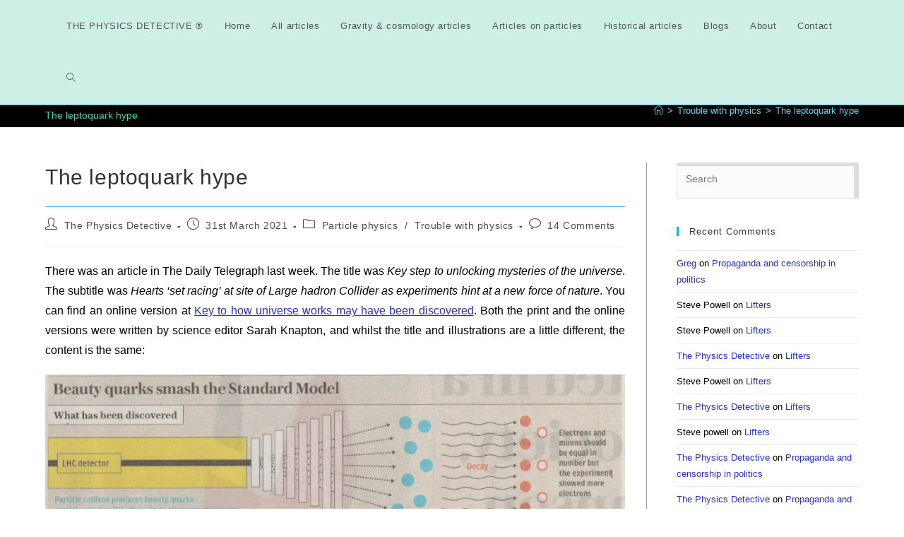

--- FILE ---
content_type: text/html; charset=UTF-8
request_url: https://physicsdetective.com/the-leptoquark-hype/
body_size: 28716
content:
<!DOCTYPE html>
<html class="html" lang="en-GB">
<head>
	<meta charset="UTF-8">
	<link rel="profile" href="https://gmpg.org/xfn/11">

	<title>The leptoquark hype &#8211; THE PHYSICS DETECTIVE </title>
<meta name='robots' content='max-image-preview:large' />
	<style>img:is([sizes="auto" i], [sizes^="auto," i]) { contain-intrinsic-size: 3000px 1500px }</style>
	<meta property="og:type" content="article" />
<meta property="og:title" content="The leptoquark hype" />
<meta property="og:description" content="There was an article in The Daily Telegraph last week. The title was Key step to unlocking mysteries of the universe. The subtitle was Hearts ‘set racing’ at site of Large hadron Collider as experiments hint at a new force…" />
<meta property="og:url" content="https://physicsdetective.com/the-leptoquark-hype/" />
<meta property="og:site_name" content="THE PHYSICS DETECTIVE" />
<meta property="article:published_time" content="2021-03-31T14:36:05+01:00" />
<meta property="article:modified_time" content="2021-06-10T23:12:55+01:00" />
<meta property="og:updated_time" content="2021-06-10T23:12:55+01:00" />
<meta property="article:tag" content="Progress" />
<meta property="article:tag" content="Secrets of the Universe" />
<meta property="article:tag" content="Standard Model" />
<meta property="article:tag" content="Trouble with physics" />
<meta property="article:section" content="Particle physics" />
<meta name="twitter:card" content="summary_large_image" />
<meta name="twitter:title" content="The leptoquark hype" />
<meta name="twitter:description" content="There was an article in The Daily Telegraph last week. The title was Key step to unlocking mysteries of the universe. The subtitle was Hearts ‘set racing’ at site of Large hadron Collider as experiments hint at a new force…" />
<meta name="twitter:site" content="@" />
<meta name="twitter:creator" content="@" />

<script>
MathJax = {
  tex: {
    inlineMath: [['$','$'],['\\(','\\)']], 
    processEscapes: true
  },
  options: {
    ignoreHtmlClass: 'tex2jax_ignore|editor-rich-text'
  }
};

</script>
<link rel="pingback" href="https://physicsdetective.com/xmlrpc.php">
<meta name="viewport" content="width=device-width, initial-scale=1"><link rel='dns-prefetch' href='//js.stripe.com' />
<link rel='dns-prefetch' href='//cdn.jsdelivr.net' />
<link rel="alternate" type="application/rss+xml" title="THE PHYSICS DETECTIVE  &raquo; Feed" href="https://physicsdetective.com/feed/" />
<link rel="alternate" type="application/rss+xml" title="THE PHYSICS DETECTIVE  &raquo; Comments Feed" href="https://physicsdetective.com/comments/feed/" />
<link rel="alternate" type="application/rss+xml" title="THE PHYSICS DETECTIVE  &raquo; The leptoquark hype Comments Feed" href="https://physicsdetective.com/the-leptoquark-hype/feed/" />
<script>
window._wpemojiSettings = {"baseUrl":"https:\/\/s.w.org\/images\/core\/emoji\/16.0.1\/72x72\/","ext":".png","svgUrl":"https:\/\/s.w.org\/images\/core\/emoji\/16.0.1\/svg\/","svgExt":".svg","source":{"concatemoji":"https:\/\/physicsdetective.com\/wp-includes\/js\/wp-emoji-release.min.js?ver=6.8.3"}};
/*! This file is auto-generated */
!function(s,n){var o,i,e;function c(e){try{var t={supportTests:e,timestamp:(new Date).valueOf()};sessionStorage.setItem(o,JSON.stringify(t))}catch(e){}}function p(e,t,n){e.clearRect(0,0,e.canvas.width,e.canvas.height),e.fillText(t,0,0);var t=new Uint32Array(e.getImageData(0,0,e.canvas.width,e.canvas.height).data),a=(e.clearRect(0,0,e.canvas.width,e.canvas.height),e.fillText(n,0,0),new Uint32Array(e.getImageData(0,0,e.canvas.width,e.canvas.height).data));return t.every(function(e,t){return e===a[t]})}function u(e,t){e.clearRect(0,0,e.canvas.width,e.canvas.height),e.fillText(t,0,0);for(var n=e.getImageData(16,16,1,1),a=0;a<n.data.length;a++)if(0!==n.data[a])return!1;return!0}function f(e,t,n,a){switch(t){case"flag":return n(e,"\ud83c\udff3\ufe0f\u200d\u26a7\ufe0f","\ud83c\udff3\ufe0f\u200b\u26a7\ufe0f")?!1:!n(e,"\ud83c\udde8\ud83c\uddf6","\ud83c\udde8\u200b\ud83c\uddf6")&&!n(e,"\ud83c\udff4\udb40\udc67\udb40\udc62\udb40\udc65\udb40\udc6e\udb40\udc67\udb40\udc7f","\ud83c\udff4\u200b\udb40\udc67\u200b\udb40\udc62\u200b\udb40\udc65\u200b\udb40\udc6e\u200b\udb40\udc67\u200b\udb40\udc7f");case"emoji":return!a(e,"\ud83e\udedf")}return!1}function g(e,t,n,a){var r="undefined"!=typeof WorkerGlobalScope&&self instanceof WorkerGlobalScope?new OffscreenCanvas(300,150):s.createElement("canvas"),o=r.getContext("2d",{willReadFrequently:!0}),i=(o.textBaseline="top",o.font="600 32px Arial",{});return e.forEach(function(e){i[e]=t(o,e,n,a)}),i}function t(e){var t=s.createElement("script");t.src=e,t.defer=!0,s.head.appendChild(t)}"undefined"!=typeof Promise&&(o="wpEmojiSettingsSupports",i=["flag","emoji"],n.supports={everything:!0,everythingExceptFlag:!0},e=new Promise(function(e){s.addEventListener("DOMContentLoaded",e,{once:!0})}),new Promise(function(t){var n=function(){try{var e=JSON.parse(sessionStorage.getItem(o));if("object"==typeof e&&"number"==typeof e.timestamp&&(new Date).valueOf()<e.timestamp+604800&&"object"==typeof e.supportTests)return e.supportTests}catch(e){}return null}();if(!n){if("undefined"!=typeof Worker&&"undefined"!=typeof OffscreenCanvas&&"undefined"!=typeof URL&&URL.createObjectURL&&"undefined"!=typeof Blob)try{var e="postMessage("+g.toString()+"("+[JSON.stringify(i),f.toString(),p.toString(),u.toString()].join(",")+"));",a=new Blob([e],{type:"text/javascript"}),r=new Worker(URL.createObjectURL(a),{name:"wpTestEmojiSupports"});return void(r.onmessage=function(e){c(n=e.data),r.terminate(),t(n)})}catch(e){}c(n=g(i,f,p,u))}t(n)}).then(function(e){for(var t in e)n.supports[t]=e[t],n.supports.everything=n.supports.everything&&n.supports[t],"flag"!==t&&(n.supports.everythingExceptFlag=n.supports.everythingExceptFlag&&n.supports[t]);n.supports.everythingExceptFlag=n.supports.everythingExceptFlag&&!n.supports.flag,n.DOMReady=!1,n.readyCallback=function(){n.DOMReady=!0}}).then(function(){return e}).then(function(){var e;n.supports.everything||(n.readyCallback(),(e=n.source||{}).concatemoji?t(e.concatemoji):e.wpemoji&&e.twemoji&&(t(e.twemoji),t(e.wpemoji)))}))}((window,document),window._wpemojiSettings);
</script>
<style id='wp-emoji-styles-inline-css'>

	img.wp-smiley, img.emoji {
		display: inline !important;
		border: none !important;
		box-shadow: none !important;
		height: 1em !important;
		width: 1em !important;
		margin: 0 0.07em !important;
		vertical-align: -0.1em !important;
		background: none !important;
		padding: 0 !important;
	}
</style>
<link rel='stylesheet' id='wp-block-library-css' href='https://physicsdetective.com/wp-includes/css/dist/block-library/style.min.css?ver=6.8.3' media='all' />
<style id='wp-block-library-theme-inline-css'>
.wp-block-audio :where(figcaption){color:#555;font-size:13px;text-align:center}.is-dark-theme .wp-block-audio :where(figcaption){color:#ffffffa6}.wp-block-audio{margin:0 0 1em}.wp-block-code{border:1px solid #ccc;border-radius:4px;font-family:Menlo,Consolas,monaco,monospace;padding:.8em 1em}.wp-block-embed :where(figcaption){color:#555;font-size:13px;text-align:center}.is-dark-theme .wp-block-embed :where(figcaption){color:#ffffffa6}.wp-block-embed{margin:0 0 1em}.blocks-gallery-caption{color:#555;font-size:13px;text-align:center}.is-dark-theme .blocks-gallery-caption{color:#ffffffa6}:root :where(.wp-block-image figcaption){color:#555;font-size:13px;text-align:center}.is-dark-theme :root :where(.wp-block-image figcaption){color:#ffffffa6}.wp-block-image{margin:0 0 1em}.wp-block-pullquote{border-bottom:4px solid;border-top:4px solid;color:currentColor;margin-bottom:1.75em}.wp-block-pullquote cite,.wp-block-pullquote footer,.wp-block-pullquote__citation{color:currentColor;font-size:.8125em;font-style:normal;text-transform:uppercase}.wp-block-quote{border-left:.25em solid;margin:0 0 1.75em;padding-left:1em}.wp-block-quote cite,.wp-block-quote footer{color:currentColor;font-size:.8125em;font-style:normal;position:relative}.wp-block-quote:where(.has-text-align-right){border-left:none;border-right:.25em solid;padding-left:0;padding-right:1em}.wp-block-quote:where(.has-text-align-center){border:none;padding-left:0}.wp-block-quote.is-large,.wp-block-quote.is-style-large,.wp-block-quote:where(.is-style-plain){border:none}.wp-block-search .wp-block-search__label{font-weight:700}.wp-block-search__button{border:1px solid #ccc;padding:.375em .625em}:where(.wp-block-group.has-background){padding:1.25em 2.375em}.wp-block-separator.has-css-opacity{opacity:.4}.wp-block-separator{border:none;border-bottom:2px solid;margin-left:auto;margin-right:auto}.wp-block-separator.has-alpha-channel-opacity{opacity:1}.wp-block-separator:not(.is-style-wide):not(.is-style-dots){width:100px}.wp-block-separator.has-background:not(.is-style-dots){border-bottom:none;height:1px}.wp-block-separator.has-background:not(.is-style-wide):not(.is-style-dots){height:2px}.wp-block-table{margin:0 0 1em}.wp-block-table td,.wp-block-table th{word-break:normal}.wp-block-table :where(figcaption){color:#555;font-size:13px;text-align:center}.is-dark-theme .wp-block-table :where(figcaption){color:#ffffffa6}.wp-block-video :where(figcaption){color:#555;font-size:13px;text-align:center}.is-dark-theme .wp-block-video :where(figcaption){color:#ffffffa6}.wp-block-video{margin:0 0 1em}:root :where(.wp-block-template-part.has-background){margin-bottom:0;margin-top:0;padding:1.25em 2.375em}
</style>
<style id='classic-theme-styles-inline-css'>
/*! This file is auto-generated */
.wp-block-button__link{color:#fff;background-color:#32373c;border-radius:9999px;box-shadow:none;text-decoration:none;padding:calc(.667em + 2px) calc(1.333em + 2px);font-size:1.125em}.wp-block-file__button{background:#32373c;color:#fff;text-decoration:none}
</style>
<style id='global-styles-inline-css'>
:root{--wp--preset--aspect-ratio--square: 1;--wp--preset--aspect-ratio--4-3: 4/3;--wp--preset--aspect-ratio--3-4: 3/4;--wp--preset--aspect-ratio--3-2: 3/2;--wp--preset--aspect-ratio--2-3: 2/3;--wp--preset--aspect-ratio--16-9: 16/9;--wp--preset--aspect-ratio--9-16: 9/16;--wp--preset--color--black: #000000;--wp--preset--color--cyan-bluish-gray: #abb8c3;--wp--preset--color--white: #ffffff;--wp--preset--color--pale-pink: #f78da7;--wp--preset--color--vivid-red: #cf2e2e;--wp--preset--color--luminous-vivid-orange: #ff6900;--wp--preset--color--luminous-vivid-amber: #fcb900;--wp--preset--color--light-green-cyan: #7bdcb5;--wp--preset--color--vivid-green-cyan: #00d084;--wp--preset--color--pale-cyan-blue: #8ed1fc;--wp--preset--color--vivid-cyan-blue: #0693e3;--wp--preset--color--vivid-purple: #9b51e0;--wp--preset--gradient--vivid-cyan-blue-to-vivid-purple: linear-gradient(135deg,rgba(6,147,227,1) 0%,rgb(155,81,224) 100%);--wp--preset--gradient--light-green-cyan-to-vivid-green-cyan: linear-gradient(135deg,rgb(122,220,180) 0%,rgb(0,208,130) 100%);--wp--preset--gradient--luminous-vivid-amber-to-luminous-vivid-orange: linear-gradient(135deg,rgba(252,185,0,1) 0%,rgba(255,105,0,1) 100%);--wp--preset--gradient--luminous-vivid-orange-to-vivid-red: linear-gradient(135deg,rgba(255,105,0,1) 0%,rgb(207,46,46) 100%);--wp--preset--gradient--very-light-gray-to-cyan-bluish-gray: linear-gradient(135deg,rgb(238,238,238) 0%,rgb(169,184,195) 100%);--wp--preset--gradient--cool-to-warm-spectrum: linear-gradient(135deg,rgb(74,234,220) 0%,rgb(151,120,209) 20%,rgb(207,42,186) 40%,rgb(238,44,130) 60%,rgb(251,105,98) 80%,rgb(254,248,76) 100%);--wp--preset--gradient--blush-light-purple: linear-gradient(135deg,rgb(255,206,236) 0%,rgb(152,150,240) 100%);--wp--preset--gradient--blush-bordeaux: linear-gradient(135deg,rgb(254,205,165) 0%,rgb(254,45,45) 50%,rgb(107,0,62) 100%);--wp--preset--gradient--luminous-dusk: linear-gradient(135deg,rgb(255,203,112) 0%,rgb(199,81,192) 50%,rgb(65,88,208) 100%);--wp--preset--gradient--pale-ocean: linear-gradient(135deg,rgb(255,245,203) 0%,rgb(182,227,212) 50%,rgb(51,167,181) 100%);--wp--preset--gradient--electric-grass: linear-gradient(135deg,rgb(202,248,128) 0%,rgb(113,206,126) 100%);--wp--preset--gradient--midnight: linear-gradient(135deg,rgb(2,3,129) 0%,rgb(40,116,252) 100%);--wp--preset--font-size--small: 13px;--wp--preset--font-size--medium: 20px;--wp--preset--font-size--large: 36px;--wp--preset--font-size--x-large: 42px;--wp--preset--spacing--20: 0.44rem;--wp--preset--spacing--30: 0.67rem;--wp--preset--spacing--40: 1rem;--wp--preset--spacing--50: 1.5rem;--wp--preset--spacing--60: 2.25rem;--wp--preset--spacing--70: 3.38rem;--wp--preset--spacing--80: 5.06rem;--wp--preset--shadow--natural: 6px 6px 9px rgba(0, 0, 0, 0.2);--wp--preset--shadow--deep: 12px 12px 50px rgba(0, 0, 0, 0.4);--wp--preset--shadow--sharp: 6px 6px 0px rgba(0, 0, 0, 0.2);--wp--preset--shadow--outlined: 6px 6px 0px -3px rgba(255, 255, 255, 1), 6px 6px rgba(0, 0, 0, 1);--wp--preset--shadow--crisp: 6px 6px 0px rgba(0, 0, 0, 1);}:where(.is-layout-flex){gap: 0.5em;}:where(.is-layout-grid){gap: 0.5em;}body .is-layout-flex{display: flex;}.is-layout-flex{flex-wrap: wrap;align-items: center;}.is-layout-flex > :is(*, div){margin: 0;}body .is-layout-grid{display: grid;}.is-layout-grid > :is(*, div){margin: 0;}:where(.wp-block-columns.is-layout-flex){gap: 2em;}:where(.wp-block-columns.is-layout-grid){gap: 2em;}:where(.wp-block-post-template.is-layout-flex){gap: 1.25em;}:where(.wp-block-post-template.is-layout-grid){gap: 1.25em;}.has-black-color{color: var(--wp--preset--color--black) !important;}.has-cyan-bluish-gray-color{color: var(--wp--preset--color--cyan-bluish-gray) !important;}.has-white-color{color: var(--wp--preset--color--white) !important;}.has-pale-pink-color{color: var(--wp--preset--color--pale-pink) !important;}.has-vivid-red-color{color: var(--wp--preset--color--vivid-red) !important;}.has-luminous-vivid-orange-color{color: var(--wp--preset--color--luminous-vivid-orange) !important;}.has-luminous-vivid-amber-color{color: var(--wp--preset--color--luminous-vivid-amber) !important;}.has-light-green-cyan-color{color: var(--wp--preset--color--light-green-cyan) !important;}.has-vivid-green-cyan-color{color: var(--wp--preset--color--vivid-green-cyan) !important;}.has-pale-cyan-blue-color{color: var(--wp--preset--color--pale-cyan-blue) !important;}.has-vivid-cyan-blue-color{color: var(--wp--preset--color--vivid-cyan-blue) !important;}.has-vivid-purple-color{color: var(--wp--preset--color--vivid-purple) !important;}.has-black-background-color{background-color: var(--wp--preset--color--black) !important;}.has-cyan-bluish-gray-background-color{background-color: var(--wp--preset--color--cyan-bluish-gray) !important;}.has-white-background-color{background-color: var(--wp--preset--color--white) !important;}.has-pale-pink-background-color{background-color: var(--wp--preset--color--pale-pink) !important;}.has-vivid-red-background-color{background-color: var(--wp--preset--color--vivid-red) !important;}.has-luminous-vivid-orange-background-color{background-color: var(--wp--preset--color--luminous-vivid-orange) !important;}.has-luminous-vivid-amber-background-color{background-color: var(--wp--preset--color--luminous-vivid-amber) !important;}.has-light-green-cyan-background-color{background-color: var(--wp--preset--color--light-green-cyan) !important;}.has-vivid-green-cyan-background-color{background-color: var(--wp--preset--color--vivid-green-cyan) !important;}.has-pale-cyan-blue-background-color{background-color: var(--wp--preset--color--pale-cyan-blue) !important;}.has-vivid-cyan-blue-background-color{background-color: var(--wp--preset--color--vivid-cyan-blue) !important;}.has-vivid-purple-background-color{background-color: var(--wp--preset--color--vivid-purple) !important;}.has-black-border-color{border-color: var(--wp--preset--color--black) !important;}.has-cyan-bluish-gray-border-color{border-color: var(--wp--preset--color--cyan-bluish-gray) !important;}.has-white-border-color{border-color: var(--wp--preset--color--white) !important;}.has-pale-pink-border-color{border-color: var(--wp--preset--color--pale-pink) !important;}.has-vivid-red-border-color{border-color: var(--wp--preset--color--vivid-red) !important;}.has-luminous-vivid-orange-border-color{border-color: var(--wp--preset--color--luminous-vivid-orange) !important;}.has-luminous-vivid-amber-border-color{border-color: var(--wp--preset--color--luminous-vivid-amber) !important;}.has-light-green-cyan-border-color{border-color: var(--wp--preset--color--light-green-cyan) !important;}.has-vivid-green-cyan-border-color{border-color: var(--wp--preset--color--vivid-green-cyan) !important;}.has-pale-cyan-blue-border-color{border-color: var(--wp--preset--color--pale-cyan-blue) !important;}.has-vivid-cyan-blue-border-color{border-color: var(--wp--preset--color--vivid-cyan-blue) !important;}.has-vivid-purple-border-color{border-color: var(--wp--preset--color--vivid-purple) !important;}.has-vivid-cyan-blue-to-vivid-purple-gradient-background{background: var(--wp--preset--gradient--vivid-cyan-blue-to-vivid-purple) !important;}.has-light-green-cyan-to-vivid-green-cyan-gradient-background{background: var(--wp--preset--gradient--light-green-cyan-to-vivid-green-cyan) !important;}.has-luminous-vivid-amber-to-luminous-vivid-orange-gradient-background{background: var(--wp--preset--gradient--luminous-vivid-amber-to-luminous-vivid-orange) !important;}.has-luminous-vivid-orange-to-vivid-red-gradient-background{background: var(--wp--preset--gradient--luminous-vivid-orange-to-vivid-red) !important;}.has-very-light-gray-to-cyan-bluish-gray-gradient-background{background: var(--wp--preset--gradient--very-light-gray-to-cyan-bluish-gray) !important;}.has-cool-to-warm-spectrum-gradient-background{background: var(--wp--preset--gradient--cool-to-warm-spectrum) !important;}.has-blush-light-purple-gradient-background{background: var(--wp--preset--gradient--blush-light-purple) !important;}.has-blush-bordeaux-gradient-background{background: var(--wp--preset--gradient--blush-bordeaux) !important;}.has-luminous-dusk-gradient-background{background: var(--wp--preset--gradient--luminous-dusk) !important;}.has-pale-ocean-gradient-background{background: var(--wp--preset--gradient--pale-ocean) !important;}.has-electric-grass-gradient-background{background: var(--wp--preset--gradient--electric-grass) !important;}.has-midnight-gradient-background{background: var(--wp--preset--gradient--midnight) !important;}.has-small-font-size{font-size: var(--wp--preset--font-size--small) !important;}.has-medium-font-size{font-size: var(--wp--preset--font-size--medium) !important;}.has-large-font-size{font-size: var(--wp--preset--font-size--large) !important;}.has-x-large-font-size{font-size: var(--wp--preset--font-size--x-large) !important;}
:where(.wp-block-post-template.is-layout-flex){gap: 1.25em;}:where(.wp-block-post-template.is-layout-grid){gap: 1.25em;}
:where(.wp-block-columns.is-layout-flex){gap: 2em;}:where(.wp-block-columns.is-layout-grid){gap: 2em;}
:root :where(.wp-block-pullquote){font-size: 1.5em;line-height: 1.6;}
</style>
<link rel='stylesheet' id='contact-form-7-css' href='https://physicsdetective.com/wp-content/plugins/contact-form-7/includes/css/styles.css?ver=6.1.4' media='all' />
<link rel='stylesheet' id='wpedon-css' href='https://physicsdetective.com/wp-content/plugins/easy-paypal-donation/assets/css/wpedon.css?ver=1.5.3' media='all' />
<link rel='stylesheet' id='wp-components-css' href='https://physicsdetective.com/wp-includes/css/dist/components/style.min.css?ver=6.8.3' media='all' />
<link rel='stylesheet' id='godaddy-styles-css' href='https://physicsdetective.com/wp-content/mu-plugins/vendor/wpex/godaddy-launch/includes/Dependencies/GoDaddy/Styles/build/latest.css?ver=2.0.2' media='all' />
<link rel='stylesheet' id='font-awesome-css' href='https://physicsdetective.com/wp-content/themes/oceanwp/assets/fonts/fontawesome/css/all.min.css?ver=6.7.2' media='all' />
<link rel='stylesheet' id='simple-line-icons-css' href='https://physicsdetective.com/wp-content/themes/oceanwp/assets/css/third/simple-line-icons.min.css?ver=2.4.0' media='all' />
<link rel='stylesheet' id='oceanwp-style-css' href='https://physicsdetective.com/wp-content/themes/oceanwp/assets/css/style.min.css?ver=4.1.4' media='all' />
<link rel='stylesheet' id='gem-base-css' href='https://physicsdetective.com/wp-content/plugins/godaddy-email-marketing-sign-up-forms/css/gem.min.css?ver=1.4.3' media='all' />
<link rel='stylesheet' id='oe-widgets-style-css' href='https://physicsdetective.com/wp-content/plugins/ocean-extra/assets/css/widgets.css?ver=6.8.3' media='all' />
<script src="https://physicsdetective.com/wp-includes/js/jquery/jquery.min.js?ver=3.7.1" id="jquery-core-js"></script>
<script src="https://physicsdetective.com/wp-includes/js/jquery/jquery-migrate.min.js?ver=3.4.1" id="jquery-migrate-js"></script>
<link rel="https://api.w.org/" href="https://physicsdetective.com/wp-json/" /><link rel="alternate" title="JSON" type="application/json" href="https://physicsdetective.com/wp-json/wp/v2/posts/3420" /><link rel="EditURI" type="application/rsd+xml" title="RSD" href="https://physicsdetective.com/xmlrpc.php?rsd" />
<meta name="generator" content="WordPress 6.8.3" />
<link rel="canonical" href="https://physicsdetective.com/the-leptoquark-hype/" />
<link rel='shortlink' href='https://physicsdetective.com/?p=3420' />
<link rel="alternate" title="oEmbed (JSON)" type="application/json+oembed" href="https://physicsdetective.com/wp-json/oembed/1.0/embed?url=https%3A%2F%2Fphysicsdetective.com%2Fthe-leptoquark-hype%2F" />
<link rel="alternate" title="oEmbed (XML)" type="text/xml+oembed" href="https://physicsdetective.com/wp-json/oembed/1.0/embed?url=https%3A%2F%2Fphysicsdetective.com%2Fthe-leptoquark-hype%2F&#038;format=xml" />
<style>.recentcomments a{display:inline !important;padding:0 !important;margin:0 !important;}</style><link rel="icon" href="https://physicsdetective.com/wp-content/uploads/2018/05/spinor1-150x150.jpg" sizes="32x32" />
<link rel="icon" href="https://physicsdetective.com/wp-content/uploads/2018/05/spinor1.jpg" sizes="192x192" />
<link rel="apple-touch-icon" href="https://physicsdetective.com/wp-content/uploads/2018/05/spinor1.jpg" />
<meta name="msapplication-TileImage" content="https://physicsdetective.com/wp-content/uploads/2018/05/spinor1.jpg" />
<!-- OceanWP CSS -->
<style type="text/css">
/* Colors */input[type="button"]:hover,input[type="reset"]:hover,input[type="submit"]:hover,button[type="submit"]:hover,input[type="button"]:focus,input[type="reset"]:focus,input[type="submit"]:focus,button[type="submit"]:focus,.button:hover,.button:focus,#site-navigation-wrap .dropdown-menu >li.btn >a:hover >span,.post-quote-author,.omw-modal .omw-close-modal:hover,body div.wpforms-container-full .wpforms-form input[type=submit]:hover,body div.wpforms-container-full .wpforms-form button[type=submit]:hover,body div.wpforms-container-full .wpforms-form .wpforms-page-button:hover,.woocommerce-cart .wp-element-button:hover,.woocommerce-checkout .wp-element-button:hover,.wp-block-button__link:hover{background-color:#0d0ab5}table th,table td,hr,.content-area,body.content-left-sidebar #content-wrap .content-area,.content-left-sidebar .content-area,#top-bar-wrap,#site-header,#site-header.top-header #search-toggle,.dropdown-menu ul li,.centered-minimal-page-header,.blog-entry.post,.blog-entry.grid-entry .blog-entry-inner,.blog-entry.thumbnail-entry .blog-entry-bottom,.single-post .entry-title,.single .entry-share-wrap .entry-share,.single .entry-share,.single .entry-share ul li a,.single nav.post-navigation,.single nav.post-navigation .nav-links .nav-previous,#author-bio,#author-bio .author-bio-avatar,#author-bio .author-bio-social li a,#related-posts,#comments,.comment-body,#respond #cancel-comment-reply-link,#blog-entries .type-page,.page-numbers a,.page-numbers span:not(.elementor-screen-only),.page-links span,body #wp-calendar caption,body #wp-calendar th,body #wp-calendar tbody,body .contact-info-widget.default i,body .contact-info-widget.big-icons i,body .contact-info-widget.big-icons .owp-icon,body .contact-info-widget.default .owp-icon,body .posts-thumbnails-widget li,body .tagcloud a{border-color:#41bdf2}a{color:#2330e0}a .owp-icon use{stroke:#2330e0}body .theme-button,body input[type="submit"],body button[type="submit"],body button,body .button,body div.wpforms-container-full .wpforms-form input[type=submit],body div.wpforms-container-full .wpforms-form button[type=submit],body div.wpforms-container-full .wpforms-form .wpforms-page-button,.woocommerce-cart .wp-element-button,.woocommerce-checkout .wp-element-button,.wp-block-button__link{background-color:#000000}body .theme-button:hover,body input[type="submit"]:hover,body button[type="submit"]:hover,body button:hover,body .button:hover,body div.wpforms-container-full .wpforms-form input[type=submit]:hover,body div.wpforms-container-full .wpforms-form input[type=submit]:active,body div.wpforms-container-full .wpforms-form button[type=submit]:hover,body div.wpforms-container-full .wpforms-form button[type=submit]:active,body div.wpforms-container-full .wpforms-form .wpforms-page-button:hover,body div.wpforms-container-full .wpforms-form .wpforms-page-button:active,.woocommerce-cart .wp-element-button:hover,.woocommerce-checkout .wp-element-button:hover,.wp-block-button__link:hover{background-color:#620793}body .theme-button,body input[type="submit"],body button[type="submit"],body button,body .button,body div.wpforms-container-full .wpforms-form input[type=submit],body div.wpforms-container-full .wpforms-form button[type=submit],body div.wpforms-container-full .wpforms-form .wpforms-page-button,.woocommerce-cart .wp-element-button,.woocommerce-checkout .wp-element-button,.wp-block-button__link{color:#41d3a2}body .theme-button,body input[type="submit"],body button[type="submit"],body button,body .button,body div.wpforms-container-full .wpforms-form input[type=submit],body div.wpforms-container-full .wpforms-form button[type=submit],body div.wpforms-container-full .wpforms-form .wpforms-page-button,.woocommerce-cart .wp-element-button,.woocommerce-checkout .wp-element-button,.wp-block-button__link{border-color:#41d3a2}body .theme-button:hover,body input[type="submit"]:hover,body button[type="submit"]:hover,body button:hover,body .button:hover,body div.wpforms-container-full .wpforms-form input[type=submit]:hover,body div.wpforms-container-full .wpforms-form input[type=submit]:active,body div.wpforms-container-full .wpforms-form button[type=submit]:hover,body div.wpforms-container-full .wpforms-form button[type=submit]:active,body div.wpforms-container-full .wpforms-form .wpforms-page-button:hover,body div.wpforms-container-full .wpforms-form .wpforms-page-button:active,.woocommerce-cart .wp-element-button:hover,.woocommerce-checkout .wp-element-button:hover,.wp-block-button__link:hover{border-color:#ffffff}form input[type="text"],form input[type="password"],form input[type="email"],form input[type="url"],form input[type="date"],form input[type="month"],form input[type="time"],form input[type="datetime"],form input[type="datetime-local"],form input[type="week"],form input[type="number"],form input[type="search"],form input[type="tel"],form input[type="color"],form select,form textarea,.woocommerce .woocommerce-checkout .select2-container--default .select2-selection--single{background-color:#fcfcfc}body div.wpforms-container-full .wpforms-form input[type=date],body div.wpforms-container-full .wpforms-form input[type=datetime],body div.wpforms-container-full .wpforms-form input[type=datetime-local],body div.wpforms-container-full .wpforms-form input[type=email],body div.wpforms-container-full .wpforms-form input[type=month],body div.wpforms-container-full .wpforms-form input[type=number],body div.wpforms-container-full .wpforms-form input[type=password],body div.wpforms-container-full .wpforms-form input[type=range],body div.wpforms-container-full .wpforms-form input[type=search],body div.wpforms-container-full .wpforms-form input[type=tel],body div.wpforms-container-full .wpforms-form input[type=text],body div.wpforms-container-full .wpforms-form input[type=time],body div.wpforms-container-full .wpforms-form input[type=url],body div.wpforms-container-full .wpforms-form input[type=week],body div.wpforms-container-full .wpforms-form select,body div.wpforms-container-full .wpforms-form textarea{background-color:#fcfcfc}label,body div.wpforms-container-full .wpforms-form .wpforms-field-label{color:#000000}.page-header .page-header-title,.page-header.background-image-page-header .page-header-title{color:#43d8b5}.site-breadcrumbs,.background-image-page-header .site-breadcrumbs{color:#72eada}.site-breadcrumbs a,.background-image-page-header .site-breadcrumbs a{color:#48e2f9}.site-breadcrumbs a .owp-icon use,.background-image-page-header .site-breadcrumbs a .owp-icon use{stroke:#48e2f9}.site-breadcrumbs a:hover,.background-image-page-header .site-breadcrumbs a:hover{color:#a6afea}.site-breadcrumbs a:hover .owp-icon use,.background-image-page-header .site-breadcrumbs a:hover .owp-icon use{stroke:#a6afea}body{color:#000000}/* OceanWP Style Settings CSS */@media only screen and (min-width:960px){.content-area,.content-left-sidebar .content-area{width:74%}}@media only screen and (min-width:960px){.widget-area,.content-left-sidebar .widget-area{width:25%}}body{background-position:top left}body{background-size:auto}.theme-button,input[type="submit"],button[type="submit"],button,.button,body div.wpforms-container-full .wpforms-form input[type=submit],body div.wpforms-container-full .wpforms-form button[type=submit],body div.wpforms-container-full .wpforms-form .wpforms-page-button{border-style:solid}.theme-button,input[type="submit"],button[type="submit"],button,.button,body div.wpforms-container-full .wpforms-form input[type=submit],body div.wpforms-container-full .wpforms-form button[type=submit],body div.wpforms-container-full .wpforms-form .wpforms-page-button{border-width:1px}form input[type="text"],form input[type="password"],form input[type="email"],form input[type="url"],form input[type="date"],form input[type="month"],form input[type="time"],form input[type="datetime"],form input[type="datetime-local"],form input[type="week"],form input[type="number"],form input[type="search"],form input[type="tel"],form input[type="color"],form select,form textarea{padding:6px 12px 14px 12px}body div.wpforms-container-full .wpforms-form input[type=date],body div.wpforms-container-full .wpforms-form input[type=datetime],body div.wpforms-container-full .wpforms-form input[type=datetime-local],body div.wpforms-container-full .wpforms-form input[type=email],body div.wpforms-container-full .wpforms-form input[type=month],body div.wpforms-container-full .wpforms-form input[type=number],body div.wpforms-container-full .wpforms-form input[type=password],body div.wpforms-container-full .wpforms-form input[type=range],body div.wpforms-container-full .wpforms-form input[type=search],body div.wpforms-container-full .wpforms-form input[type=tel],body div.wpforms-container-full .wpforms-form input[type=text],body div.wpforms-container-full .wpforms-form input[type=time],body div.wpforms-container-full .wpforms-form input[type=url],body div.wpforms-container-full .wpforms-form input[type=week],body div.wpforms-container-full .wpforms-form select,body div.wpforms-container-full .wpforms-form textarea{padding:6px 12px 14px 12px;height:auto}form input[type="text"],form input[type="password"],form input[type="email"],form input[type="url"],form input[type="date"],form input[type="month"],form input[type="time"],form input[type="datetime"],form input[type="datetime-local"],form input[type="week"],form input[type="number"],form input[type="search"],form input[type="tel"],form input[type="color"],form select,form textarea{border-width:5px 7px 1px 1px}body div.wpforms-container-full .wpforms-form input[type=date],body div.wpforms-container-full .wpforms-form input[type=datetime],body div.wpforms-container-full .wpforms-form input[type=datetime-local],body div.wpforms-container-full .wpforms-form input[type=email],body div.wpforms-container-full .wpforms-form input[type=month],body div.wpforms-container-full .wpforms-form input[type=number],body div.wpforms-container-full .wpforms-form input[type=password],body div.wpforms-container-full .wpforms-form input[type=range],body div.wpforms-container-full .wpforms-form input[type=search],body div.wpforms-container-full .wpforms-form input[type=tel],body div.wpforms-container-full .wpforms-form input[type=text],body div.wpforms-container-full .wpforms-form input[type=time],body div.wpforms-container-full .wpforms-form input[type=url],body div.wpforms-container-full .wpforms-form input[type=week],body div.wpforms-container-full .wpforms-form select,body div.wpforms-container-full .wpforms-form textarea{border-width:5px 7px 1px 1px}form input[type="text"],form input[type="password"],form input[type="email"],form input[type="url"],form input[type="date"],form input[type="month"],form input[type="time"],form input[type="datetime"],form input[type="datetime-local"],form input[type="week"],form input[type="number"],form input[type="search"],form input[type="tel"],form input[type="color"],form select,form textarea,.woocommerce .woocommerce-checkout .select2-container--default .select2-selection--single{border-style:solid}body div.wpforms-container-full .wpforms-form input[type=date],body div.wpforms-container-full .wpforms-form input[type=datetime],body div.wpforms-container-full .wpforms-form input[type=datetime-local],body div.wpforms-container-full .wpforms-form input[type=email],body div.wpforms-container-full .wpforms-form input[type=month],body div.wpforms-container-full .wpforms-form input[type=number],body div.wpforms-container-full .wpforms-form input[type=password],body div.wpforms-container-full .wpforms-form input[type=range],body div.wpforms-container-full .wpforms-form input[type=search],body div.wpforms-container-full .wpforms-form input[type=tel],body div.wpforms-container-full .wpforms-form input[type=text],body div.wpforms-container-full .wpforms-form input[type=time],body div.wpforms-container-full .wpforms-form input[type=url],body div.wpforms-container-full .wpforms-form input[type=week],body div.wpforms-container-full .wpforms-form select,body div.wpforms-container-full .wpforms-form textarea{border-style:solid}form input[type="text"],form input[type="password"],form input[type="email"],form input[type="url"],form input[type="date"],form input[type="month"],form input[type="time"],form input[type="datetime"],form input[type="datetime-local"],form input[type="week"],form input[type="number"],form input[type="search"],form input[type="tel"],form input[type="color"],form select,form textarea{border-radius:3px}body div.wpforms-container-full .wpforms-form input[type=date],body div.wpforms-container-full .wpforms-form input[type=datetime],body div.wpforms-container-full .wpforms-form input[type=datetime-local],body div.wpforms-container-full .wpforms-form input[type=email],body div.wpforms-container-full .wpforms-form input[type=month],body div.wpforms-container-full .wpforms-form input[type=number],body div.wpforms-container-full .wpforms-form input[type=password],body div.wpforms-container-full .wpforms-form input[type=range],body div.wpforms-container-full .wpforms-form input[type=search],body div.wpforms-container-full .wpforms-form input[type=tel],body div.wpforms-container-full .wpforms-form input[type=text],body div.wpforms-container-full .wpforms-form input[type=time],body div.wpforms-container-full .wpforms-form input[type=url],body div.wpforms-container-full .wpforms-form input[type=week],body div.wpforms-container-full .wpforms-form select,body div.wpforms-container-full .wpforms-form textarea{border-radius:3px}#main #content-wrap,.separate-layout #main #content-wrap{padding-bottom:0}.page-numbers a,.page-numbers span:not(.elementor-screen-only),.page-links span{font-size:16px}@media (max-width:768px){.page-numbers a,.page-numbers span:not(.elementor-screen-only),.page-links span{font-size:px}}@media (max-width:480px){.page-numbers a,.page-numbers span:not(.elementor-screen-only),.page-links span{font-size:px}}#scroll-top{width:24px;height:24px;line-height:24px}#scroll-top{font-size:27px}#scroll-top .owp-icon{width:27px;height:27px}#scroll-top{background-color:#3ec99f}.page-header,.has-transparent-header .page-header{padding:5px 0 7px 0}/* Header */#site-header,.has-transparent-header .is-sticky #site-header,.has-vh-transparent .is-sticky #site-header.vertical-header,#searchform-header-replace{background-color:#ceefe6}#site-header.has-header-media .overlay-header-media{background-color:rgba(0,0,0,0.5)}/* Blog CSS */.ocean-single-post-header ul.meta-item li a:hover{color:#333333}/* Footer Copyright */#footer-bottom{padding:0 0 15px 0}.page-header{background-color:#000000}/* Typography */body{font-family:Arial,Helvetica,sans-serif;font-size:16px;line-height:1.8;font-weight:500;text-transform:none}h1,h2,h3,h4,h5,h6,.theme-heading,.widget-title,.oceanwp-widget-recent-posts-title,.comment-reply-title,.entry-title,.sidebar-box .widget-title{font-family:Arial,Helvetica,sans-serif;line-height:1.4;font-weight:300}h1{font-size:23px;line-height:1.4}h2{font-size:20px;line-height:1.4}h3{font-size:18px;line-height:1.4}h4{font-family:Arial,Helvetica,sans-serif;font-size:17px;line-height:1.4;font-weight:100}h5{font-size:14px;line-height:1.4}h6{font-size:15px;line-height:1.4}.page-header .page-header-title,.page-header.background-image-page-header .page-header-title{font-family:Arial,Helvetica,sans-serif;font-size:14px;line-height:1.4;font-weight:100}.page-header .page-subheading{font-size:15px;line-height:1.8}.site-breadcrumbs,.site-breadcrumbs a{font-size:13px;line-height:1.4}#top-bar-content,#top-bar-social-alt{font-size:12px;line-height:1.8}#site-logo a.site-logo-text{font-size:24px;line-height:1.8}.dropdown-menu ul li a.menu-link,#site-header.full_screen-header .fs-dropdown-menu ul.sub-menu li a{font-size:12px;line-height:1.2;letter-spacing:.6px}.sidr-class-dropdown-menu li a,a.sidr-class-toggle-sidr-close,#mobile-dropdown ul li a,body #mobile-fullscreen ul li a{font-size:15px;line-height:1.8}.blog-entry.post .blog-entry-header .entry-title a{font-size:20px;line-height:1.4;font-weight:100}.ocean-single-post-header .single-post-title{font-size:34px;line-height:1.4;letter-spacing:.6px}.ocean-single-post-header ul.meta-item li,.ocean-single-post-header ul.meta-item li a{font-size:13px;line-height:1.4;letter-spacing:.6px}.ocean-single-post-header .post-author-name,.ocean-single-post-header .post-author-name a{font-size:14px;line-height:1.4;letter-spacing:.6px}.ocean-single-post-header .post-author-description{font-size:12px;line-height:1.4;letter-spacing:.6px}.single-post .entry-title{font-size:30px;line-height:1.4;letter-spacing:.6px}.single-post ul.meta li,.single-post ul.meta li a{font-size:14px;line-height:1.4;letter-spacing:.6px}.sidebar-box .widget-title,.sidebar-box.widget_block .wp-block-heading{font-size:13px;line-height:1;letter-spacing:1px}#footer-widgets .footer-box .widget-title{font-size:13px;line-height:1;letter-spacing:1px}#footer-bottom #copyright{font-size:12px;line-height:1}#footer-bottom #footer-bottom-menu{font-size:12px;line-height:1}.woocommerce-store-notice.demo_store{line-height:2;letter-spacing:1.5px}.demo_store .woocommerce-store-notice__dismiss-link{line-height:2;letter-spacing:1.5px}.woocommerce ul.products li.product li.title h2,.woocommerce ul.products li.product li.title a{font-size:14px;line-height:1.5}.woocommerce ul.products li.product li.category,.woocommerce ul.products li.product li.category a{font-size:12px;line-height:1}.woocommerce ul.products li.product .price{font-size:18px;line-height:1}.woocommerce ul.products li.product .button,.woocommerce ul.products li.product .product-inner .added_to_cart{font-size:12px;line-height:1.5;letter-spacing:1px}.woocommerce ul.products li.owp-woo-cond-notice span,.woocommerce ul.products li.owp-woo-cond-notice a{font-size:16px;line-height:1;letter-spacing:1px;font-weight:600;text-transform:capitalize}.woocommerce div.product .product_title{font-size:24px;line-height:1.4;letter-spacing:.6px}.woocommerce div.product p.price{font-size:36px;line-height:1}.woocommerce .owp-btn-normal .summary form button.button,.woocommerce .owp-btn-big .summary form button.button,.woocommerce .owp-btn-very-big .summary form button.button{font-size:12px;line-height:1.5;letter-spacing:1px;text-transform:uppercase}.woocommerce div.owp-woo-single-cond-notice span,.woocommerce div.owp-woo-single-cond-notice a{font-size:18px;line-height:2;letter-spacing:1.5px;font-weight:600;text-transform:capitalize}.ocean-preloader--active .preloader-after-content{font-size:20px;line-height:1.8;letter-spacing:.6px}
</style>				<style type="text/css" id="c4wp-checkout-css">
					.woocommerce-checkout .c4wp_captcha_field {
						margin-bottom: 10px;
						margin-top: 15px;
						position: relative;
						display: inline-block;
					}
				</style>
							<style type="text/css" id="c4wp-v3-lp-form-css">
				.login #login, .login #lostpasswordform {
					min-width: 350px !important;
				}
				.wpforms-field-c4wp iframe {
					width: 100% !important;
				}
			</style>
			</head>

<body data-rsssl=1 class="wp-singular post-template-default single single-post postid-3420 single-format-standard wp-embed-responsive wp-theme-oceanwp oceanwp-theme dropdown-mobile default-breakpoint has-sidebar content-right-sidebar post-in-category-particle-physics post-in-category-trouble-with-physics has-breadcrumbs" itemscope="itemscope" itemtype="https://schema.org/Article">

	
	
	<div id="outer-wrap" class="site clr">

		<a class="skip-link screen-reader-text" href="#main">Skip to content</a>

		
		<div id="wrap" class="clr">

			
			
<header id="site-header" class="minimal-header clr" data-height="74" itemscope="itemscope" itemtype="https://schema.org/WPHeader" role="banner">

	
					
			<div id="site-header-inner" class="clr container">

				
				

<div id="site-logo" class="clr" itemscope itemtype="https://schema.org/Brand" >

	
	<div id="site-logo-inner" class="clr">

		
	</div><!-- #site-logo-inner -->

	
	
</div><!-- #site-logo -->

			<div id="site-navigation-wrap" class="clr">
			
			
			
			<nav id="site-navigation" class="navigation main-navigation clr" itemscope="itemscope" itemtype="https://schema.org/SiteNavigationElement" role="navigation" >

				<ul id="menu-menu1" class="main-menu dropdown-menu sf-menu"><li id="menu-item-3689" class="menu-item menu-item-type-custom menu-item-object-custom menu-item-3689"><a href="https://physicsdetective.com/about/" class="menu-link"><span class="text-wrap">THE PHYSICS DETECTIVE ®</span></a></li><li id="menu-item-350" class="menu-item menu-item-type-custom menu-item-object-custom menu-item-home menu-item-350"><a href="https://physicsdetective.com" class="menu-link"><span class="text-wrap">Home</span></a></li><li id="menu-item-352" class="menu-item menu-item-type-post_type menu-item-object-page menu-item-352"><a href="https://physicsdetective.com/articles/" class="menu-link"><span class="text-wrap">All articles</span></a></li><li id="menu-item-3217" class="menu-item menu-item-type-post_type menu-item-object-page menu-item-3217"><a href="https://physicsdetective.com/articles/articles-on-gravity-and-cosmology/" class="menu-link"><span class="text-wrap">Gravity &#038; cosmology articles</span></a></li><li id="menu-item-3247" class="menu-item menu-item-type-post_type menu-item-object-page menu-item-3247"><a href="https://physicsdetective.com/articles/articles-on-particles/" class="menu-link"><span class="text-wrap">Articles on particles</span></a></li><li id="menu-item-3285" class="menu-item menu-item-type-post_type menu-item-object-page menu-item-3285"><a href="https://physicsdetective.com/articles/historical-articles/" class="menu-link"><span class="text-wrap">Historical articles</span></a></li><li id="menu-item-3338" class="menu-item menu-item-type-post_type menu-item-object-page menu-item-3338"><a href="https://physicsdetective.com/physics-blogs-list/" class="menu-link"><span class="text-wrap">Blogs</span></a></li><li id="menu-item-351" class="menu-item menu-item-type-post_type menu-item-object-page menu-item-351"><a href="https://physicsdetective.com/about/" class="menu-link"><span class="text-wrap">About</span></a></li><li id="menu-item-353" class="menu-item menu-item-type-post_type menu-item-object-page menu-item-353"><a href="https://physicsdetective.com/contact/" class="menu-link"><span class="text-wrap">Contact</span></a></li><li class="search-toggle-li" ><a href="https://physicsdetective.com/#" class="site-search-toggle search-dropdown-toggle"><span class="screen-reader-text">Toggle website search</span><i class=" icon-magnifier" aria-hidden="true" role="img"></i></a></li></ul>
<div id="searchform-dropdown" class="header-searchform-wrap clr" >
	
<form aria-label="Search this website" role="search" method="get" class="searchform" action="https://physicsdetective.com/">	
	<input aria-label="Insert search query" type="search" id="ocean-search-form-1" class="field" autocomplete="off" placeholder="Search" name="s">
			<input type="hidden" name="post_type" value="post">
		</form>
</div><!-- #searchform-dropdown -->

			</nav><!-- #site-navigation -->

			
			
					</div><!-- #site-navigation-wrap -->
			
		
	
				
	
	<div class="oceanwp-mobile-menu-icon clr mobile-right">

		
		
		
		<a href="https://physicsdetective.com/#mobile-menu-toggle" class="mobile-menu"  aria-label="Mobile Menu">
							<i class="fa fa-bars" aria-hidden="true"></i>
								<span class="oceanwp-text">Menu</span>
				<span class="oceanwp-close-text">Close</span>
						</a>

		
		
		
	</div><!-- #oceanwp-mobile-menu-navbar -->

	

			</div><!-- #site-header-inner -->

			
<div id="mobile-dropdown" class="clr" >

	<nav class="clr" itemscope="itemscope" itemtype="https://schema.org/SiteNavigationElement">

		
	<div id="mobile-nav" class="navigation clr">

		<ul id="menu-menu1-1" class="menu"><li class="menu-item menu-item-type-custom menu-item-object-custom menu-item-3689"><a href="https://physicsdetective.com/about/">THE PHYSICS DETECTIVE ®</a></li>
<li class="menu-item menu-item-type-custom menu-item-object-custom menu-item-home menu-item-350"><a href="https://physicsdetective.com">Home</a></li>
<li class="menu-item menu-item-type-post_type menu-item-object-page menu-item-352"><a href="https://physicsdetective.com/articles/">All articles</a></li>
<li class="menu-item menu-item-type-post_type menu-item-object-page menu-item-3217"><a href="https://physicsdetective.com/articles/articles-on-gravity-and-cosmology/">Gravity &#038; cosmology articles</a></li>
<li class="menu-item menu-item-type-post_type menu-item-object-page menu-item-3247"><a href="https://physicsdetective.com/articles/articles-on-particles/">Articles on particles</a></li>
<li class="menu-item menu-item-type-post_type menu-item-object-page menu-item-3285"><a href="https://physicsdetective.com/articles/historical-articles/">Historical articles</a></li>
<li class="menu-item menu-item-type-post_type menu-item-object-page menu-item-3338"><a href="https://physicsdetective.com/physics-blogs-list/">Blogs</a></li>
<li class="menu-item menu-item-type-post_type menu-item-object-page menu-item-351"><a href="https://physicsdetective.com/about/">About</a></li>
<li class="menu-item menu-item-type-post_type menu-item-object-page menu-item-353"><a href="https://physicsdetective.com/contact/">Contact</a></li>
</ul>
	</div>


<div id="mobile-menu-search" class="clr">
	<form aria-label="Search this website" method="get" action="https://physicsdetective.com/" class="mobile-searchform">
		<input aria-label="Insert search query" value="" class="field" id="ocean-mobile-search-2" type="search" name="s" autocomplete="off" placeholder="Search" />
		<button aria-label="Submit search" type="submit" class="searchform-submit">
			<i class=" icon-magnifier" aria-hidden="true" role="img"></i>		</button>
					<input type="hidden" name="post_type" value="post">
					</form>
</div><!-- .mobile-menu-search -->

	</nav>

</div>

			
			
		
		
</header><!-- #site-header -->


			
			<main id="main" class="site-main clr"  role="main">

				

<header class="page-header">

	
	<div class="container clr page-header-inner">

		
			<h4 class="page-header-title clr" itemprop="headline">The leptoquark hype</h4>

			
		
		<nav role="navigation" aria-label="Breadcrumbs" class="site-breadcrumbs clr"><ol class="trail-items" itemscope itemtype="http://schema.org/BreadcrumbList"><meta name="numberOfItems" content="3" /><meta name="itemListOrder" content="Ascending" /><li class="trail-item trail-begin" itemprop="itemListElement" itemscope itemtype="https://schema.org/ListItem"><a href="https://physicsdetective.com" rel="home" aria-label="Home" itemprop="item"><span itemprop="name"><i class=" icon-home" aria-hidden="true" role="img"></i><span class="breadcrumb-home has-icon">Home</span></span></a><span class="breadcrumb-sep">></span><meta itemprop="position" content="1" /></li><li class="trail-item" itemprop="itemListElement" itemscope itemtype="https://schema.org/ListItem"><a href="https://physicsdetective.com/category/trouble-with-physics/" itemprop="item"><span itemprop="name">Trouble with physics</span></a><span class="breadcrumb-sep">></span><meta itemprop="position" content="2" /></li><li class="trail-item trail-end" itemprop="itemListElement" itemscope itemtype="https://schema.org/ListItem"><span itemprop="name"><a href="https://physicsdetective.com/the-leptoquark-hype/">The leptoquark hype</a></span><meta itemprop="position" content="3" /></li></ol></nav>
	</div><!-- .page-header-inner -->

	
	
</header><!-- .page-header -->


	
	<div id="content-wrap" class="container clr">

		
		<div id="primary" class="content-area clr">

			
			<div id="content" class="site-content clr">

				
				
<article id="post-3420">

	

<header class="entry-header clr">
	<h1 class="single-post-title entry-title" itemprop="headline">The leptoquark hype</h1><!-- .single-post-title -->
</header><!-- .entry-header -->


<ul class="meta ospm-default clr">

	
					<li class="meta-author" itemprop="name"><span class="screen-reader-text">Post author:</span><i class=" icon-user" aria-hidden="true" role="img"></i><a href="https://physicsdetective.com/author/74249180/" title="Posts by The Physics Detective" rel="author"  itemprop="author" itemscope="itemscope" itemtype="https://schema.org/Person">The Physics Detective</a></li>
		
		
		
		
		
		
	
		
					<li class="meta-date" itemprop="datePublished"><span class="screen-reader-text">Post published:</span><i class=" icon-clock" aria-hidden="true" role="img"></i>31st March 2021</li>
		
		
		
		
		
	
		
		
		
					<li class="meta-cat"><span class="screen-reader-text">Post category:</span><i class=" icon-folder" aria-hidden="true" role="img"></i><a href="https://physicsdetective.com/category/particle-physics/" rel="category tag">Particle physics</a> <span class="owp-sep">/</span> <a href="https://physicsdetective.com/category/trouble-with-physics/" rel="category tag">Trouble with physics</a></li>
		
		
		
	
		
		
		
		
		
					<li class="meta-comments"><span class="screen-reader-text">Post comments:</span><i class=" icon-bubble" aria-hidden="true" role="img"></i><a href="https://physicsdetective.com/the-leptoquark-hype/#comments" class="comments-link" >14 Comments</a></li>
		
	
</ul>



<div class="entry-content clr" itemprop="text">
	<p style="text-align: justify;">There was an article in The Daily Telegraph last week. The title was <em>Key step to unlocking mysteries of the universe</em>. The subtitle was <em>Hearts ‘set racing’ at site of Large hadron Collider as experiments hint at a new force of nature</em>. You can find an online version at <a href="https://www.telegraph.co.uk/science/2021/03/23/key-universe-works-may-have-discovered/">Key to how universe works may have been discovered</a>. Both the print and the online versions were written by science editor Sarah Knapton, and whilst the title and illustrations are a little different, the content is the same:</p>
<h6 style="text-align: center;"><em><img fetchpriority="high" decoding="async" class="aligncenter size-full wp-image-3422" src="https://physicsdetective.com/wp-content/uploads/Leptoquarkscanned.png" alt="" width="1002" height="483" srcset="https://physicsdetective.com/wp-content/uploads/Leptoquarkscanned.png 1002w, https://physicsdetective.com/wp-content/uploads/Leptoquarkscanned-300x145.png 300w, https://physicsdetective.com/wp-content/uploads/Leptoquarkscanned-768x370.png 768w" sizes="(max-width: 1002px) 100vw, 1002px" />Image scanned from the Daily Telegraph 24<sup>th</sup> March 2021 </em></h6>
<p style="text-align: justify;">In a nutshell, a proton collider experiment at the LHC allegedly generated beauty quarks, which are also called <a href="https://en.wikipedia.org/w/index.php?title=Bottom_quark&amp;oldid=1014786527">bottom quarks</a>. These beautiful bottom quarks then allegedly decayed, and the detectors then allegedly detected more muons than electrons. This possible muon excess was then used to spin a massive mountain of hype, with the fabulous <a href="https://en.wikipedia.org/w/index.php?title=Leptoquark&amp;oldid=1014805523">leptoquark</a> being the cherry on top.</p>
<h5><em>A breakthrough hailed as the most exciting in 20 years</em></h5>
<p style="text-align: justify;">The <a href="https://www.telegraph.co.uk/science/2021/03/23/key-universe-works-may-have-discovered/">Telegraph article</a> starts the way it means to continue, with a grandiose claim. It says <em>“The key to understanding how the universe works may have been discovered by scientists at the Large Hadron Collider, in a breakthrough hailed as the most exciting in 20 years”</em>. After that, the rest of the hype comes thick and fast. Along with this:<em> &#8220;But they discovered they are not behaving in the way they expected. Under the Standard Model, Beauty quarks should decay into particles called K<sup>+ </sup>mesons which have either two muons or two electrons&#8221;</em>. Did you know that K<sup>+</sup> mesons have either two muons or two electrons? No, because they don’t. Which tells you that this science editor doesn’t know what she’s talking about, and is parroting the press release.</p>
<h5><em>It may explain some of the deepest puzzles in modern physics</em></h5>
<p style="text-align: justify;">Presumably that’s why the article says particle physicists have seen signs that a mystery particle is interacting with other particles <em>“in a manner never witnessed before”</em>. And that this <em>“may explain some of the deepest puzzles in modern physics”</em>. Such as what dark matter is, what dark energy is, whether there’s a gravity particle, and why there’s more matter than antimatter. All of which cuts no ice if you’ve read Schrödinger talking about <a href="https://physicsdetective.com/a-compressed-prehistory-of-dark-energy/">cosmic pressure</a>, or <a href="http://einsteinpapers.press.princeton.edu/vol6-trans/197">Einstein talking about</a> the energy of the gravitational field <a href="http://einsteinpapers.press.princeton.edu/vol5-trans/230?highlightText=%22refraction%22">and</a> the refraction of light. When you’ve read the old papers, and some of the newer papers that don’t get much airtime, you know full well that observations of some possible muon excess isn’t going to tell you anything about <a href="https://physicsdetective.com/dark-energy/">dark energy</a>, <a href="https://physicsdetective.com/dark-matter/">dark matter</a>, <a href="https://physicsdetective.com/how-gravity-works/">how gravity works</a>, or <a href="https://physicsdetective.com/the-mystery-of-the-missing-antimatter/">the mystery of the missing antimatter</a>. Especially when it comes from a bunch of people who have absolutely no idea what <a href="https://physicsdetective.com/the-electron/">the electron</a> is, because they don’t even know that <a href="https://www.physics.mcmaster.ca/phys3mm3/notes/whatisspin.pdf">spin is real</a>. Especially when this bunch of people have never actually seen a quark.</p>
<h5><em>It’s all ephemera</em></h5>
<p style="text-align: justify;">Have you ever seen a <a href="https://en.wikipedia.org/wiki/Bottom_quark">beauty quark</a>? No, and nor have I, because its mean lifetime is alleged to be a fleeting 1.3 x 10<sup>-12</sup> seconds. And if you knew anything about <a href="https://physicsdetective.com/what-charge-is/">what charge is</a>, you’d know that a so-called particle with a charge of ⅓ can only be a parton at best. It cannot be a genuine particle, just as a tornado with 120˚ of rotation cannot be a genuine tornado:</p>
<h6 style="text-align: center;"><em><img decoding="async" class="aligncenter wp-image-3423 size-medium" src="https://physicsdetective.com/wp-content/uploads/bottom_quark_1024x1024-300x300.jpg" alt="" width="300" height="300" srcset="https://physicsdetective.com/wp-content/uploads/bottom_quark_1024x1024-300x300.jpg 300w, https://physicsdetective.com/wp-content/uploads/bottom_quark_1024x1024.jpg 1024w, https://physicsdetective.com/wp-content/uploads/bottom_quark_1024x1024-150x150.jpg 150w, https://physicsdetective.com/wp-content/uploads/bottom_quark_1024x1024-768x768.jpg 768w" sizes="(max-width: 300px) 100vw, 300px" />Bottom quark image from </em><a href="https://www.particlezoo.net/products/bottom-quark"><em>The Particle Zoo</em></a></h6>
<p style="text-align: justify;">Then you’d know that that’s why beauty aka bottom quarks do not exist in nature, and never ever will. Then if you studied the Fermilab article on <a href="https://quarknet.fnal.gov/archive/run2/bottomstory.shtml">The Discovery of the Bottom Quark</a> you’d notice that what Leon Lederman et al did in 1977 was fire protons at a target, then track muons. The energies and momenta of the muons were used to infer the existence of the <a href="https://en.wikipedia.org/w/index.php?title=Upsilon_meson&amp;oldid=1010137466">upsilon meson</a>, which is alleged to have a momentary lifetime of 1.21×10<sup>-20</sup> seconds. That was then used to infer the existence of the beauty or bottom quark, such that the upsilon meson was allegedly composed of a beauty/bottom quark plus its antiparticle. It’s all ephemera, as is the claim in <a href="https://quarknet.fnal.gov/archive/run2/bottomstory.shtml">the Fermilab article</a> that in 1988 <em>“Dr Lederman receives the Nobel Prize for his work in the discovery of this new quark“</em>. He didn’t. He got his ⅓ share for his work on neutrinos. See the press release about <a href="https://www.nobelprize.org/prizes/physics/1988/press-release/">The 1988 Nobel Prize in Physics</a>.</p>
<h5><em>It’s all ephemera</em></h5>
<p style="text-align: justify;">But that doesn’t stop the huff and puff. The <a href="https://www.telegraph.co.uk/science/2021/03/23/key-universe-works-may-have-discovered/">Telegraph article</a> keeps plugging the line about the <a href="https://www.telegraph.co.uk/science/2021/03/23/key-universe-works-may-have-discovered/">key to how universe works</a>. It quotes Dr Mitesh Patel from Imperial College saying <em>“We were actually shaking when we first looked at the results, we were that excited. Our hearts did beat a bit faster”.</em> It also quotes him saying <em>“these results are the most exciting thing I’ve done in 20 years in the field. It has been a long journey to get here”.</em> Oh puhlease. All this breathtaking guff is merely because <em>“in the Standard Model, electrons and their heavier cousins, muons, are treated identically”</em>. Even though electrons are stable and muons aren’t. Even though <a href="https://en.wikipedia.org/w/index.php?title=Muon&amp;oldid=1012185498">muons</a> are 207 times more massive than electrons, and typically decay to an electron, an electron antineutrino, and a muon neutrino. Which makes it crystal clear that electrons and muons are <em>not</em> the same. So treating them identically is a bit of a schoolboy error. N’est pas?</p>
<h5><em>The holy grail of particle physics </em></h5>
<p style="text-align: justify;">But don’t worry about a little thing like that, because the article quotes Dr Paula Alvarez Cartelle, of the University of Cambridge. She’s one of the team leaders, and she said <em>“This new result offers tantalising hints of the presence of a new fundamental particle or force”.</em> Then it quotes Dr Konstantinos Petridis of the University of Bristol. He’s one of the physicists behind the measurement, and he said <em>“The discovery of a new force in nature is the holy grail of particle physics”</em>. The holy grail! Woooo! And yet all this is coming from people who can’t explain <a href="https://physicsdetective.com/the-nuclear-force/">the nuclear force</a>. They can’t even tell you <a href="https://physicsdetective.com/how-a-magnet-works/">how a magnet works</a>. They don&#8217;t even know that <a href="https://physicsdetective.com/the-speed-of-light/">the speed of light</a> varies in a gravitational field, and that&#8217;s why light curves. Even though Einstein <a href="http://einsteinpapers.press.princeton.edu/vol4-trans/144">said</a> <a href="http://einsteinpapers.press.princeton.edu/vol4-trans/325?highlightText=%22incompatible%20with%20the%20equivalence%20hypothesis%22">it</a> <a href="http://einsteinpapers.press.princeton.edu/vol4-trans/295?highlightText=%22where%20we%20drop%20the%20postulate%22">time</a> <a href="http://einsteinpapers.press.princeton.edu/vol4-trans/271?highlightText=%22abandoned%22">and</a> <a href="http://einsteinpapers.press.princeton.edu/vol6-trans/340?highlightText=%22cannot%20claim%20any%20unlimited%20validity%22">time</a> <a href="http://einsteinpapers.press.princeton.edu/vol7-trans/156?highlightText=%22spatially%20variable%22">again</a><i>. </i>That&#8217;s important, because once you know that <a href="https://www.physics.mcmaster.ca/phys3mm3/notes/whatisspin.pdf">spin is real</a>, you then know why the electron falls down. Then you know <a href="https://physicsdetective.com/how-gravity-works/">how gravity works</a>. What&#8217;s worse, is that these people don&#8217;t want to know, and they don&#8217;t want anybody else to know either. Because once you do know <a href="https://physicsdetective.com/how-gravity-works/">how gravity works</a>, you soon work out that the messenger particles of <a href="https://physicsdetective.com/quantum-electrodynamics/">quantum electrodynamics</a> do not exist. Then you know that <em>none</em> of the messenger particles exist. Then you know that the Standard Model of particle physics is totally wrong.</p>
<h5><em>Strengthened hints for a violation of lepton universality </em></h5>
<p style="text-align: justify;">The <a href="https://www.telegraph.co.uk/science/2021/03/23/key-universe-works-may-have-discovered/">Telegraph article</a> finishes up by saying <em>“The result was announced today at the Moriond Electroweak Physics conference and published as a preprint”</em>. See the CERN article <a href="https://home.cern/news/news/physics/highlights-2019-moriond-conference-electroweak-physics">Highlights from the 2019 Moriond conference (electroweak physics)</a> for info about the conference. See the arXiv for the preprint. It’s called <a href="https://arxiv.org/abs/2103.11769">Test of lepton universality in beauty-quark decays</a>. In addition check out the <a href="https://lhcb-public.web.cern.ch/Welcome.html#RK2021">LHCb &#8211; Large Hadron Collider beauty experiment</a> and take a look at the section headed <em>23 March 2021: Strengthened hints for a violation of lepton universality in B decays</em>. It says this: <em>“you can learn more in the LHCb Moriond </em><a href="http://moriond.in2p3.fr/2021/EW/slides/3_flavour_02_moise.pdf"><em>presentation</em></a><em>, in the LHCb CERN </em><a href="http://moriond.in2p3.fr/2021/EW/slides/3_flavour_02_moise.pdf"><em>seminar</em></a><em>, in the LHCb </em><a href="https://arxiv.org/abs/2103.11769"><em>paper</em></a><em>, in the CERN media update in </em><a href="https://home.cern/news/news/physics/intriguing-new-result-lhcb-experiment-cern"><em>English</em></a><em> and in </em><a href="https://home.cern/fr/news/news/physics/intriguing-new-result-lhcb-experiment-cern"><em>French</em></a><em>, in the CERN Courier </em><a href="https://cerncourier.com/a/new-data-strengthens-rk-flavour-anomaly/"><em>article</em></a><em> and in the Conversation </em><a href="https://theconversation.com/evidence-of-brand-new-physics-at-cern-why-were-cautiously-optimistic-about-our-new-findings-157464"><em>article</em></a><em>; see also additional explanations by LHCb physicists </em><a href="https://videos.cern.ch/record/2758757"><em>[1]</em></a><em> and </em><a href="https://www.youtube.com/watch?v=l7gibXgKyk0"><em>[2]</em></a><em>”. </em></p>
<h5><em>Evidence of brand new physics at CERN? </em></h5>
<p style="text-align: justify;">I’d say the Conversation <a href="https://theconversation.com/evidence-of-brand-new-physics-at-cern-why-were-cautiously-optimistic-about-our-new-findings-157464">article</a> has a lot to answer for. The title is <a href="https://theconversation.com/evidence-of-brand-new-physics-at-cern-why-were-cautiously-optimistic-about-our-new-findings-157464">Evidence of brand new physics at Cern? Why we&#8217;re cautiously optimistic about our new findings</a><em>. </em>It was written by the above-mentioned Dr Paula Alvarez Cartelle, the above-mentioned Dr Konstantinos Petridis, and one Dr Harry Cliff, another physicist from Cambridge. I think it’s where the hype is coming from. Amazingly it says <em>Fight back against disinformation, get your news here, direct from experts</em>. Only in the very next paragraph it says there are many different kinds of quarks, and that in 2014 LHCb physicists spotted beauty quarks decaying in unexpected ways:</p>
<h6 style="text-align: center;"><em><img decoding="async" class="aligncenter wp-image-3424 size-full" src="https://physicsdetective.com/wp-content/uploads/Decaypathquarkfeynmanw-e1617197975172.png" alt="" width="690" height="241" />Bottom quark decay paths image from Rod Nave’s </em><a href="http://hyperphysics.phy-astr.gsu.edu/hbase/Particles/qrkdec.html"><em>hyperphysics</em></a></h6>
<p style="text-align: justify;">It says that even though nobody has ever actually seen a quark, and nobody has ever actually “spotted” a beauty quark. The existence of quarks has only even been inferred. The article also says the muon is in essence a carbon copy of the electron, identical in every way except that it’s around 200 times heavier. That just isn’t true. The difference between the muon and the electron is a whole pile of energy plus one electron antineutrino and one muon neutrino. But hey, don’t quibble about that, because what they want to peddle is <em>“the hypothetical “</em><em>leptoquar</em><em>k</em><em>” &#8211; a particle that has the unique ability to decay to quarks and leptons simultaneously and could be part of a larger puzzle that explains why we see the particles that we do in nature”.</em> Even though the particle we never see is the beauty quark. The irony is delicious, but it leaves a nasty taste in the mouth.</p>
<h5><em>Fleas ad infinitum</em></h5>
<p style="text-align: justify;">I shouldn’t totally pan the Telegraph of course. To their credit, the comments on <a href="https://www.telegraph.co.uk/science/2021/03/23/key-universe-works-may-have-discovered/">their online article</a> start with Andrew Moore saying <em>“</em><em>What a load of utter nonsense”</em> and <em>“When are the DT going to get a science editor that’s more than a credulous moron”.</em> You can bet your bottom dollar that the experts with the PhDs would have censored that if they could. Along with the Telegraph’s very cynical leader item <em>Fleas ad infinitum</em>. That said this:</p>
<h6 style="text-align: center;"><em><img loading="lazy" decoding="async" class="aligncenter size-full wp-image-3448" src="https://physicsdetective.com/wp-content/uploads/TelegraphExcerpt3.jpg" alt="" width="997" height="203" srcset="https://physicsdetective.com/wp-content/uploads/TelegraphExcerpt3.jpg 997w, https://physicsdetective.com/wp-content/uploads/TelegraphExcerpt3-300x61.jpg 300w, https://physicsdetective.com/wp-content/uploads/TelegraphExcerpt3-768x156.jpg 768w" sizes="auto, (max-width: 997px) 100vw, 997px" />Fair use excerpt from the Daily Telegraph</em></h6>
<p style="text-align: justify;">Note that the <em>&#8220;fleas ad infinitum&#8221;</em> is a reference to the tiresome ever-growing particle zoo. Also note the jaundiced quip <em>&#8220;somehow we never get closer to the secrets of the universe&#8221;</em>. Despite all the billions it&#8217;s cost us, and despitr all the particle &#8220;discoveries&#8221;. There was no such cynicism in the BBC article <a href="https://www.bbc.co.uk/news/science-environment-56491033">Machine finds tantalising hints of new physics</a>. Or in the Guardian article <a href="https://www.theguardian.com/science/2021/mar/23/large-hadron-collider-scientists-particle-physics">CERN experiment hints at new force of nature</a>. They are of course the usual suspects, the media outlets that specialise in <a href="https://physicsdetective.com/censorship-and-propaganda-in-politics/">propaganda and censorship in politics</a>. They love their academics, and dutifully replicate the bullshit and shower it all over the unsuspecting public.</p>
<h5><em>A tottering tower of conjecture </em></h5>
<p style="text-align: justify;">It’s similar for Charlie Wood’s Quanta magazine article <a href="https://www.quantamagazine.org/growing-anomalies-at-the-large-hadron-collider-hint-at-new-particles-20200526/">Growing Anomalies at the Large Hadron Collider Hint at New Particles</a>. It’s good to see him quoting Mitesh Patel saying <em>“this is a Standard Model killer”</em>, but you know he doesn’t mean it. What he really means is that this will be another patch to the Standard Model. Quanta magazine do not bite the hand that feeds them. They’ve done more than their fair share of the <a href="https://physicsdetective.com/propaganda-and-censorship-in-physics/">propaganda and censorship</a> that’s been killing physics for fifty years. Is it similar for The Institute of Physics? They don’t run the total trash like <a href="https://www.quantamagazine.org/how-space-and-time-could-be-a-quantum-error-correcting-code-20190103/">How Space and Time Could Be a Quantum Error-Correcting Code</a>. But can they can ever admit that there’s anything wrong with HEP? See for example Hamish Johnston’s Physicsworld article <a href="https://physicsworld.com/a/has-a-new-particle-called-a-leptoquark-been-spotted-at-cern/">Has a new particle called a &#8216;leptoquark&#8217; been spotted at CERN?</a> It’s still spreading the word, but to me there’s an undercurrent of doubt. Hamish serves up a spoiler saying the leptoquark claim has come from analysing collision data collected between 2011 and 2018. Make of that what you will, but I’d say what they’re doing is scraping the bottom of the barrel, using their possible muon excess to build a tottering tower of conjecture. Funnily enough it looks like some of the usual physics bloggers don’t buy it either. Peter Woit mentions the CERN <a href="https://home.cern/news/news/physics/intriguing-new-result-lhcb-experiment-cern">announcement</a> and <a href="https://arxiv.org/abs/2103.11769">the LHCb paper</a> in a rather downbeat post on <a href="https://www.math.columbia.edu/~woit/wordpress/?p=12245">The Future of Fundamental Physics</a>. He also referred to Tommaso Dorigo’s sceptical post <a href="https://www.science20.com/tommaso_dorigo/another_3_sigma_fluke_from_lhcb-253707">Another 3 Sigma Fluke From LHCb</a>. Woit also gave an update saying Tommaso <a href="https://www.science20.com/tommaso_dorigo/this_1000_says_lepton_universality_is_ok-253716">puts his money where his mouth is</a>, with a $1000 wager betting that lepton universality is OK.</p>
<h5><em>The hippety hoppity hype from the hand-licking lapdogs of the popular press </em></h5>
<p style="text-align: justify;">Meanwhile Sabine Hossenfelder hasn’t covered the story on her Backreaction blog. Not yet, anyway. Instead her latest article, dated Saturday 27<sup>th</sup> March, is a rather odd piece called <a href="http://backreaction.blogspot.com/2021/03/is-universe-really-hologram.html">Is the universe REALLY a hologram?</a> Er, no Sabine, it isn’t. And nor is it a chocolate teapot. ZapperZ doesn’t mention it either in in his blog <a href="http://physicsandphysicists.blogspot.com/">Physics and Physicists</a>. In similar vein Luboš Motl hasn’t covered it on his blog <a href="https://motls.blogspot.com/">The Reference Frame</a>. Come on guys, pull your finger out, all hands on deck. Jester writes a reasonable little piece on his Résonaances blog called <a href="http://resonaances.blogspot.com/2021/03/thoughts-on-rk.html">Thoughts on RK</a>. At first glance it sounds positive, but note that he says this: <em>“LHCb reconstructed 3850 B-&gt;Kμμ decays vs 1640 B-&gt;Kee decays, but from that they concluded that decays to muons are <u>less</u> probable than those to electrons”</em>. He also says the Standard Model is just an effective theory. Then in the comments he says <em>“If I had to put a number on the odd[s], it would be 10-20% for new physics”.</em> That’s nothing like the hippety hoppity hype from the hand-licking lapdogs of the popular press.</p>
<h5><em>It’s important to be sceptical </em></h5>
<p style="text-align: justify;">Another reasonable article is from Ethan Siegel on his <em>Starts with a Bang</em> blog. See <a href="https://www.forbes.com/sites/startswithabang/2021/03/30/will-the-large-hadron-collider-break-the-standard-model/?sh=414a55953db9">Will The Large Hadron Collider ‘Break’ The Standard Model?</a> I thought it was pretty good actually. Siegel said this:</p>
<h6 style="text-align: center;"><em><img loading="lazy" decoding="async" class="aligncenter size-full wp-image-3435" src="https://physicsdetective.com/wp-content/uploads/SiegelExcerpt3.jpg" alt="" width="999" height="176" srcset="https://physicsdetective.com/wp-content/uploads/SiegelExcerpt3.jpg 999w, https://physicsdetective.com/wp-content/uploads/SiegelExcerpt3-300x53.jpg 300w, https://physicsdetective.com/wp-content/uploads/SiegelExcerpt3-768x135.jpg 768w" sizes="auto, (max-width: 999px) 100vw, 999px" />Fair use excerpt from Ethan Siegel&#8217;s Starts with a Bang blog</em></h6>
<p style="text-align: justify;">He said it’s important to be sceptical. You betcha Ethan. Especially if you know about <a href="https://physicsdetective.com/the-hole-in-the-heart-of-quantum-electrodynamics/">the hole in the heart of quantum electrodynamics</a>. Or if you have any concept of <a href="https://physicsdetective.com/how-pair-production-works/">how pair production works</a>, or what <a href="https://physicsdetective.com/the-electron/">the electron</a> is. Or if you’ve read what Maxwell said about <a href="https://physicsdetective.com/the-screw-nature-of-electromagnetism/">the screw nature of electromagnetism</a>. Or if you’ve read what Einstein said about <a href="https://physicsdetective.com/the-mystery-of-mass-is-a-myth/">mass</a>. Because then with a touch of TQFT you can get a better idea of what <a href="https://physicsdetective.com/the-proton/">the proton</a> is. Then <a href="https://physicsdetective.com/the-neutrino/">the neutrino</a>. Then <a href="https://physicsdetective.com/the-neutron/">the neutron</a>. Then you can understand why it was <a href="https://physicsdetective.com/the-nuclear-disaster/">the nuclear disaster</a>. Because electron capture does what it says on the tin, which tells you something important about <a href="https://physicsdetective.com/the-nuclear-force/">the nuclear force</a> Then I think you can see the road to <a href="https://physicsdetective.com/the-theory-of-everything/">the theory of everything</a>, and that the Standard Model ain’t it. Instead it’s a cul-de-sac, and has been for decades. Does anybody really believe the fairy tale that a 939.565 MeV neutron decays because an 80.379 GeV W boson pops out of a 4.8 MeV down quark, converting it into a 2.3 MeV up quark? Then this fabulous W boson decays into an electron and an antineutrino with a combined mass-energy of circa 1 MeV? So quickly that nobody actually saw it? Just like they’ve never seen a bottom quark? Or a unicorn? Or fairies at the bottom of the garden? No, they don’t believe it. Instead they know it’s cobblers.</p>
<h5><em>Pimping and pumping </em></h5>
<p style="text-align: justify;">I think more and more people know this now. Hence the common theme in all those blogs. That common theme is <em>doubt</em>. Maybe it would be better to say there’s a spectrum of opinion ranging from <em>not sure</em> all the way to <em>total bollocks</em>. But whichever way the cookie crumbles, I think all those bloggers know in their hearts that this latest piece of pimping and pumping is just clutching at straws. Meanwhile I know in my heart that the quacks and charlatans who call themselves particle physicists will dish up any old dross to try to save their lives of consummate ease. They call themselves the experts, and they think they know it all, but they absolutely do not. They&#8217;ve never read the <a href="https://einsteinpapers.press.princeton.edu/">Einstein digital papers</a>, or the &#8220;realist&#8221; QFT papers of the <a href="https://physicsdetective.com/quantum-electrodynamics-in-the-1920s/">1920s</a> and <a href="https://physicsdetective.com/quantum-electrodynamics-in-the-1930s/">1930s</a> by the likes of Schrodinger, Darwin, and Born and Infeld. These people are being paid handsomely by Joe Public to do physics. But they <em>aren’t </em>doing physics. Instead they’re standing four-square in the way of scientific progress, with their planned propaganda and their cancel-culture censorship and their superior sneering hubris.</p>
<h5><em>They operate via the Big Lie principle</em></h5>
<p style="text-align: justify;">That’s what academics are like. That’s their way of life. They don’t give a damn about free speech. They operate via the Big Lie principle, forgetting that for creepy Joe Goebbels, things didn’t end well. For now they have <em>captured</em> physics, the queen of the sciences, and they’ve got her locked up like the Sleeping Beauty in their ivory tower surrounded by their bastions of privilege. Only they’ve dug themselves into a hole with their quarks, and painted themselves into a corner with their fabulous Higgs boson. They’ve saddled themselves with the “discoveries” that have created the patchwork-quilt Frankenstein’s monster of a theory called the Standard Model:</p>
<h6 style="text-align: center;"><em><img loading="lazy" decoding="async" class="aligncenter wp-image-3427 size-medium" src="https://physicsdetective.com/wp-content/uploads/Frankenstein_20gallery_400w-232x300.jpg" alt="" width="232" height="300" srcset="https://physicsdetective.com/wp-content/uploads/Frankenstein_20gallery_400w-232x300.jpg 232w, https://physicsdetective.com/wp-content/uploads/Frankenstein_20gallery_400w.jpg 400w" sizes="auto, (max-width: 232px) 100vw, 232px" />Frankenstein’s monster image by </em><a href="https://randymartinez.storenvy.com/products/15014685-original-illustration-frankensteins-monster"><em>Randy Martinez</em></a></h6>
<p style="text-align: justify;">They’ve backed the wrong horse with renormalization and messenger particles and twenty-five quantum fields. Because of all that, they’ve had physics in lockdown for fifty years, and they keep having to find new variants to keep the lockdown going. It can&#8217;t continue forever. The doubts are morphing into open scepticism. Into derision, where national newspapers notice that s<em>omehow we never seem to get closer to the secrets of the universe. </em>National newspapers that mockingly refer to the <a href="https://en.wikipedia.org/wiki/Siphonaptera_(poem)">Siphonaptera</a>: <em>Great fleas have little fleas upon their backs to bite &#8217;em, And little fleas have lesser fleas, and so ad infinitum</em>. I think there’s something unsaid there. Fleas are parasites. I think the insinuation is that particle physicists are parasites too. And that when Joe Public finds out, there will be hell to pay.</p>
<p style="text-align: right;"><a href="https://physicsdetective.com/ufos-and-aliens/">NEXT</a></p>

</div><!-- .entry -->


<div class="post-tags clr">
	<span class="owp-tag-texts">Tags</span>: <a href="https://physicsdetective.com/tag/progress/" rel="tag">Progress</a><span class="owp-sep">,</span> <a href="https://physicsdetective.com/tag/secrets-of-the-universe/" rel="tag">Secrets of the Universe</a><span class="owp-sep">,</span> <a href="https://physicsdetective.com/tag/standard-model/" rel="tag">Standard Model</a><span class="owp-sep">,</span> <a href="https://physicsdetective.com/tag/trouble-with-physics/" rel="tag">Trouble with physics</a></div>

<section id="comments" class="comments-area clr has-comments">

	
	
		<h3 class="theme-heading comments-title">
			<span class="text">This Post Has 14 Comments</span>
		</h3>

		<ol class="comment-list">
			
			<li id="comment-4500" class="comment-container">

				<article class="comment even thread-even depth-1 comment-body">

				
					<div class="comment-content">
						<div class="comment-author">
							<span class="comment-link"><a href="https://physicsdetective.com/" class="url" rel="ugc">The physics detective</a> </span>

							<span class="comment-meta commentmetadata">
																<span class="comment-date">4th April 2021</span>
								
							<a rel="nofollow" class="comment-reply-link" href="https://physicsdetective.com/the-leptoquark-hype/?replytocom=4500#respond" data-commentid="4500" data-postid="3420" data-belowelement="comment-4500" data-respondelement="respond" data-replyto="Reply to The physics detective" aria-label="Reply to The physics detective">Reply</a>
														
														</span>
						</div>

						<div class="clr"></div>

						<div class="comment-entry">
						
							<div class="comment-content">
							<p>Test comment, to be deleted.<br />
.<br />
Sorry if you can&#8217;t comment. There seems to be something wrong with GoDaddy at the moment. But maybe it&#8217;s me or BT, not sure. Meanwhile simple comment editing seems to have given up the ghost. Sorry.   </p>
							</div>
						</div>
					</div>

				</article><!-- #comment-## -->

				<ol class="children">

			<li id="comment-6252" class="comment-container">

				<article class="comment odd alt depth-2 comment-body">

				
					<div class="comment-content">
						<div class="comment-author">
							<span class="comment-link">José Sánchez M. </span>

							<span class="comment-meta commentmetadata">
																<span class="comment-date">30th July 2021</span>
								
							<a rel="nofollow" class="comment-reply-link" href="https://physicsdetective.com/the-leptoquark-hype/?replytocom=6252#respond" data-commentid="6252" data-postid="3420" data-belowelement="comment-6252" data-respondelement="respond" data-replyto="Reply to José Sánchez M." aria-label="Reply to José Sánchez M.">Reply</a>
														
														</span>
						</div>

						<div class="clr"></div>

						<div class="comment-entry">
						
							<div class="comment-content">
							<p>How misguided are Yang Mills theories \ methodologies ?</p>
							</div>
						</div>
					</div>

				</article><!-- #comment-## -->

				<ol class="children">

			<li id="comment-6255" class="comment-container">

				<article class="comment even depth-3 comment-body">

				
					<div class="comment-content">
						<div class="comment-author">
							<span class="comment-link"><a href="https://physicsdetective.com/" class="url" rel="ugc">The physics detective</a> </span>

							<span class="comment-meta commentmetadata">
																<span class="comment-date">30th July 2021</span>
								
							<a rel="nofollow" class="comment-reply-link" href="https://physicsdetective.com/the-leptoquark-hype/?replytocom=6255#respond" data-commentid="6255" data-postid="3420" data-belowelement="comment-6255" data-respondelement="respond" data-replyto="Reply to The physics detective" aria-label="Reply to The physics detective">Reply</a>
														
														</span>
						</div>

						<div class="clr"></div>

						<div class="comment-entry">
						
							<div class="comment-content">
							<p>José: I think they&#8217;re totally misguided. I say that because I know how electromagnetism works &#8211; there&#8217;s plenty of clues in the literature. The electron and the positron move the way that they do because they&#8217;re dynamical chiral spinors, not because they&#8217;re exchanging bosons. The whole idea of boson exchange is wrong, so the whole idea of massless gauge bosons acquiring mass through symmetry breaking is also wrong. That means the discovery of the W boson was scientific fraud. Ditto for the Z boson, and the Higgs boson, which contradicts E=mc². The mass of a particle is a measure of its energy content. Not a measure of its interaction with some space-filling field.</p>
							</div>
						</div>
					</div>

				</article><!-- #comment-## -->

				</li><!-- #comment-## -->
</ol><!-- .children -->
</li><!-- #comment-## -->
</ol><!-- .children -->
</li><!-- #comment-## -->

			<li id="comment-4502" class="comment-container">

				<article class="comment odd alt thread-odd thread-alt depth-1 comment-body">

				
					<div class="comment-content">
						<div class="comment-author">
							<span class="comment-link"><a href="http://google" class="url" rel="ugc external nofollow">Greg R. Leslie</a> </span>

							<span class="comment-meta commentmetadata">
																<span class="comment-date">5th April 2021</span>
								
							<a rel="nofollow" class="comment-reply-link" href="https://physicsdetective.com/the-leptoquark-hype/?replytocom=4502#respond" data-commentid="4502" data-postid="3420" data-belowelement="comment-4502" data-respondelement="respond" data-replyto="Reply to Greg R. Leslie" aria-label="Reply to Greg R. Leslie">Reply</a>
														
														</span>
						</div>

						<div class="clr"></div>

						<div class="comment-entry">
						
							<div class="comment-content">
							<p>Another great expose John. After three years of reading good, bad and butt ugly articles on CERN I have come to the conclusion that it is quite possibly the the most $ costly fraud in modern history and to date their most important accomplishment was to ⚛ atomize some poor weasel in record time.</p>
							</div>
						</div>
					</div>

				</article><!-- #comment-## -->

				<ol class="children">

			<li id="comment-4510" class="comment-container">

				<article class="comment even depth-2 comment-body">

				
					<div class="comment-content">
						<div class="comment-author">
							<span class="comment-link"><a href="https://physicsdetective.com/" class="url" rel="ugc">The physics detective</a> </span>

							<span class="comment-meta commentmetadata">
																<span class="comment-date">6th April 2021</span>
								
							<a rel="nofollow" class="comment-reply-link" href="https://physicsdetective.com/the-leptoquark-hype/?replytocom=4510#respond" data-commentid="4510" data-postid="3420" data-belowelement="comment-4510" data-respondelement="respond" data-replyto="Reply to The physics detective" aria-label="Reply to The physics detective">Reply</a>
														
														</span>
						</div>

						<div class="clr"></div>

						<div class="comment-entry">
						
							<div class="comment-content">
							<p>Thanks Greg. I don&#8217;t think CERN should be singled out though. The problem is with the particle physics business as a whole. They&#8217;ve painted themselves into a corner with the various particle &#8220;discoveries&#8221;, and they&#8217;ve dug themselves into a hole with the Standard Model. Now they&#8217;re stuck, because they can&#8217;t admit to the things that would put them on the right path. For example, they can&#8217;t say that <em>the mass of a body is a measure of its energy-content</em> because they&#8217;re lumbered with the Higgs boson. And they can&#8217;t say the electron is a wave in a closed path because they adopted the point-particle electron and messenger particles. So there&#8217;s no electron model in the Standard Model, and no proton model either. Et cetera. So <em>they&#8217;re</em> in a closed path. As for how they get out of it, I think somebody big and famous has to say these things. I was hoping Gian Francesco Giudice would have the courage to call it, but I guess not.</p>
							</div>
						</div>
					</div>

				</article><!-- #comment-## -->

				</li><!-- #comment-## -->
</ol><!-- .children -->
</li><!-- #comment-## -->

			<li id="comment-4559" class="comment-container">

				<article class="comment odd alt thread-even depth-1 comment-body">

				
					<div class="comment-content">
						<div class="comment-author">
							<span class="comment-link"><a href="http://google" class="url" rel="ugc external nofollow">Greg R. Leslie</a> </span>

							<span class="comment-meta commentmetadata">
																<span class="comment-date">13th April 2021</span>
								
							<a rel="nofollow" class="comment-reply-link" href="https://physicsdetective.com/the-leptoquark-hype/?replytocom=4559#respond" data-commentid="4559" data-postid="3420" data-belowelement="comment-4559" data-respondelement="respond" data-replyto="Reply to Greg R. Leslie" aria-label="Reply to Greg R. Leslie">Reply</a>
														
														</span>
						</div>

						<div class="clr"></div>

						<div class="comment-entry">
						
							<div class="comment-content">
							<p>EXTRA ! EXTRA ! Read all about it, Pinball Wizard with a miracle cure! &#8230;&#8230;.. The church needed an odderall, and by jove someone found one at CERN !   A triple gluon of all things amazing and wonderful.   Don&#8217;t we  just live in such exiting times John ?   I can&#8217;t wait to quench my scientific thirst with some ice-cold standard model Koolaid ?</p>
							</div>
						</div>
					</div>

				</article><!-- #comment-## -->

				</li><!-- #comment-## -->

			<li id="comment-4568" class="comment-container">

				<article class="comment even thread-odd thread-alt depth-1 comment-body">

				
					<div class="comment-content">
						<div class="comment-author">
							<span class="comment-link"><a href="http://google" class="url" rel="ugc external nofollow">Greg R. Leslie</a> </span>

							<span class="comment-meta commentmetadata">
																<span class="comment-date">15th April 2021</span>
								
							<a rel="nofollow" class="comment-reply-link" href="https://physicsdetective.com/the-leptoquark-hype/?replytocom=4568#respond" data-commentid="4568" data-postid="3420" data-belowelement="comment-4568" data-respondelement="respond" data-replyto="Reply to Greg R. Leslie" aria-label="Reply to Greg R. Leslie">Reply</a>
														
														</span>
						</div>

						<div class="clr"></div>

						<div class="comment-entry">
						
							<div class="comment-content">
							<p>RE: odderon particle ( odderon is probably Latin or Greek for bollocks anyway).</p>
							</div>
						</div>
					</div>

				</article><!-- #comment-## -->

				<ol class="children">

			<li id="comment-4571" class="comment-container">

				<article class="comment odd alt depth-2 comment-body">

				
					<div class="comment-content">
						<div class="comment-author">
							<span class="comment-link"><a href="https://physicsdetective.com/" class="url" rel="ugc">The physics detective</a> </span>

							<span class="comment-meta commentmetadata">
																<span class="comment-date">15th April 2021</span>
								
							<a rel="nofollow" class="comment-reply-link" href="https://physicsdetective.com/the-leptoquark-hype/?replytocom=4571#respond" data-commentid="4571" data-postid="3420" data-belowelement="comment-4571" data-respondelement="respond" data-replyto="Reply to The physics detective" aria-label="Reply to The physics detective">Reply</a>
														
														</span>
						</div>

						<div class="clr"></div>

						<div class="comment-entry">
						
							<div class="comment-content">
							<p>What a load of bollocks: Here&#8217;s an article on it:<br />
.<br />
<a href="https://www.msn.com/en-us/news/technology/after-48-year-search-physicists-discover-ultra-rare-triple-glueball-particle/ar-BB1fCgen" rel="nofollow ugc">https://www.msn.com/en-us/news/technology/after-48-year-search-physicists-discover-ultra-rare-triple-glueball-particle/ar-BB1fCgen</a><br />
.<br />
Do you know why I know it&#8217;s bollocks, Greg? Take a look at the confinement section of the Wikipedia gluon article:<br />
.<br />
<a href="https://en.wikipedia.org/w/index.php?title=Gluon&#038;oldid=1008228786#Confinement" rel="nofollow ugc">https://en.wikipedia.org/w/index.php?title=Gluon&#038;oldid=1008228786#Confinement</a><br />
.<br />
Note this: <em>&#8220;as opposed to virtual ones found in ordinary hadrons&#8221;.</em> That&#8217;s virtual as in not real. Those gluons do not exist. So, see this in the MSN article: <em>&#8220;In high-energy physics, we always exchange some particles when two protons interact, or a proton and an antiproton&#8221; interact, study lead author Christophe Royon, a physicist at The University of Kansas, told Live Science.</em> That&#8217;s bollocks too. When particles like protons interact, there are no actual particles being exchanged. It&#8217;s science fiction. Hydrogen atoms do not twinkle. Magnets don&#8217;t shine. And yet particle physics continues to manufacture &#8220;discoveries&#8221; which are no more than a bump on a graph, to vindicate to fiction they&#8217;ve been peddling for years. Talk about going to hell in a handcart.<br />
.</p>
							</div>
						</div>
					</div>

				</article><!-- #comment-## -->

				</li><!-- #comment-## -->
</ol><!-- .children -->
</li><!-- #comment-## -->

			<li id="comment-4573" class="comment-container">

				<article class="comment even thread-even depth-1 comment-body">

				
					<div class="comment-content">
						<div class="comment-author">
							<span class="comment-link"><a href="http://google" class="url" rel="ugc external nofollow">Greg R. Leslie</a> </span>

							<span class="comment-meta commentmetadata">
																<span class="comment-date">15th April 2021</span>
								
							<a rel="nofollow" class="comment-reply-link" href="https://physicsdetective.com/the-leptoquark-hype/?replytocom=4573#respond" data-commentid="4573" data-postid="3420" data-belowelement="comment-4573" data-respondelement="respond" data-replyto="Reply to Greg R. Leslie" aria-label="Reply to Greg R. Leslie">Reply</a>
														
														</span>
						</div>

						<div class="clr"></div>

						<div class="comment-entry">
						
							<div class="comment-content">
							<p>Yes Indeed John. Most other articles I&#8217;ve read over the last three years always state the same thing in the fine print,exactly what you&#8217;ve been preaching for decades about &#8220;virtual&#8221; particles and &#8221; computer simulations&#8221; that amazingly agree with prexisting &#8220;beautified math equations&#8221;. Instead of research first,then discoveries second and then explanations last.</p>
							</div>
						</div>
					</div>

				</article><!-- #comment-## -->

				</li><!-- #comment-## -->

			<li id="comment-5956" class="comment-container">

				<article class="comment odd alt thread-odd thread-alt depth-1 comment-body">

				
					<div class="comment-content">
						<div class="comment-author">
							<span class="comment-link">Richard Geldreich </span>

							<span class="comment-meta commentmetadata">
																<span class="comment-date">10th June 2021</span>
								
							<a rel="nofollow" class="comment-reply-link" href="https://physicsdetective.com/the-leptoquark-hype/?replytocom=5956#respond" data-commentid="5956" data-postid="3420" data-belowelement="comment-5956" data-respondelement="respond" data-replyto="Reply to Richard Geldreich" aria-label="Reply to Richard Geldreich">Reply</a>
														
														</span>
						</div>

						<div class="clr"></div>

						<div class="comment-entry">
						
							<div class="comment-content">
							<p>What do you think of Randell L. Mills and the &#8220;hydrino&#8221;:<br />
<a href="https://www.youtube.com/watch?app=desktop&#038;v=2SZDK8CNqdk&#038;t=208s" rel="nofollow ugc">https://www.youtube.com/watch?app=desktop&#038;v=2SZDK8CNqdk&#038;t=208s</a></p>
							</div>
						</div>
					</div>

				</article><!-- #comment-## -->

				<ol class="children">

			<li id="comment-5960" class="comment-container">

				<article class="comment even depth-2 comment-body">

				
					<div class="comment-content">
						<div class="comment-author">
							<span class="comment-link"><a href="https://physicsdetective.com/" class="url" rel="ugc">The physics detective</a> </span>

							<span class="comment-meta commentmetadata">
																<span class="comment-date">11th June 2021</span>
								
							<a rel="nofollow" class="comment-reply-link" href="https://physicsdetective.com/the-leptoquark-hype/?replytocom=5960#respond" data-commentid="5960" data-postid="3420" data-belowelement="comment-5960" data-respondelement="respond" data-replyto="Reply to The physics detective" aria-label="Reply to The physics detective">Reply</a>
														
														</span>
						</div>

						<div class="clr"></div>

						<div class="comment-entry">
						
							<div class="comment-content">
							<p>Not a lot, Richard. Sorry.<br />
.<br />
But I do think the neutron is similar to a close-couple hydrogen atom. Not quite the same, because the difference is one antineutrino. But it&#8217;s not far off. It&#8217;s as if the antineutrino is the &#8220;twist&#8221; you need to keep the close-coupling close. See <a href="https://physicsdetective.com/the-neutron/" rel="ugc">https://physicsdetective.com/the-neutron/</a> for details.</p>
							</div>
						</div>
					</div>

				</article><!-- #comment-## -->

				</li><!-- #comment-## -->
</ol><!-- .children -->
</li><!-- #comment-## -->

			<li id="comment-6000" class="comment-container">

				<article class="comment odd alt thread-even depth-1 comment-body">

				
					<div class="comment-content">
						<div class="comment-author">
							<span class="comment-link"><a href="https://physicsdetective.com/" class="url" rel="ugc">The physics detective</a> </span>

							<span class="comment-meta commentmetadata">
																<span class="comment-date">14th June 2021</span>
								
							<a rel="nofollow" class="comment-reply-link" href="https://physicsdetective.com/the-leptoquark-hype/?replytocom=6000#respond" data-commentid="6000" data-postid="3420" data-belowelement="comment-6000" data-respondelement="respond" data-replyto="Reply to The physics detective" aria-label="Reply to The physics detective">Reply</a>
														
														</span>
						</div>

						<div class="clr"></div>

						<div class="comment-entry">
						
							<div class="comment-content">
							<p>Grrrr, yet another quantum bullshit puff piece from Quanta magazine:<br />
.<br />
<a href="https://www.quantamagazine.org/the-mystery-at-the-heart-of-physics-that-only-math-can-solve-20210610/" rel="nofollow ugc">https://www.quantamagazine.org/the-mystery-at-the-heart-of-physics-that-only-math-can-solve-20210610/</a></p>
							</div>
						</div>
					</div>

				</article><!-- #comment-## -->

				</li><!-- #comment-## -->

			<li id="comment-6001" class="comment-container">

				<article class="comment even thread-odd thread-alt depth-1 comment-body">

				
					<div class="comment-content">
						<div class="comment-author">
							<span class="comment-link">Richard Geldreich </span>

							<span class="comment-meta commentmetadata">
																<span class="comment-date">15th June 2021</span>
								
							<a rel="nofollow" class="comment-reply-link" href="https://physicsdetective.com/the-leptoquark-hype/?replytocom=6001#respond" data-commentid="6001" data-postid="3420" data-belowelement="comment-6001" data-respondelement="respond" data-replyto="Reply to Richard Geldreich" aria-label="Reply to Richard Geldreich">Reply</a>
														
														</span>
						</div>

						<div class="clr"></div>

						<div class="comment-entry">
						
							<div class="comment-content">
							<p>I&#8217;ve read all of you articles here, especially focusing on the ones about the electron and pair production. For the heck of it, I&#8217;ve started to study Mill&#8217;s theory and work, to see what it&#8217;s all about. You both are hitting the rewind buttons in physics. What you&#8217;ve been saying about the electron and pair production is very similar to Mills, although some of the terminology can be slightly different. If you get a chance, I highly recommend you read &#8220;Randell Mills and the Search for Hydrino Energy&#8221;, Chapter 12, where it talks about pair production:</p>
<p><a href="https://www.amazon.com/Randell-Mills-Search-Hydrino-Energy-ebook/dp/B07FFCJLKC/ref=sr_1_1?dchild=1&#038;keywords=Randell+Mills&#038;qid=1623725428&#038;sr=8-1" rel="nofollow ugc">https://www.amazon.com/Randell-Mills-Search-Hydrino-Energy-ebook/dp/B07FFCJLKC/ref=sr_1_1?dchild=1&#038;keywords=Randell+Mills&#038;qid=1623725428&#038;sr=8-1</a></p>
							</div>
						</div>
					</div>

				</article><!-- #comment-## -->

				<ol class="children">

			<li id="comment-6002" class="comment-container">

				<article class="comment odd alt depth-2 comment-body">

				
					<div class="comment-content">
						<div class="comment-author">
							<span class="comment-link"><a href="https://physicsdetective.com/" class="url" rel="ugc">The Physics Detective</a> </span>

							<span class="comment-meta commentmetadata">
																<span class="comment-date">15th June 2021</span>
								
							<a rel="nofollow" class="comment-reply-link" href="https://physicsdetective.com/the-leptoquark-hype/?replytocom=6002#respond" data-commentid="6002" data-postid="3420" data-belowelement="comment-6002" data-respondelement="respond" data-replyto="Reply to The Physics Detective" aria-label="Reply to The Physics Detective">Reply</a>
														
														</span>
						</div>

						<div class="clr"></div>

						<div class="comment-entry">
						
							<div class="comment-content">
							<p>I&#8217;m sorry Richard, but I don&#8217;t think what I&#8217;ve been saying about the electron is similar to what Randell Mills has been saying. Just about the only thing I&#8217;d agree with is that we can describe subatomic phenomena classically. See this summary by Brett Holverstott:<br />
.<br />
<a href="http://www.brettholverstott.com/annoucements/2017/8/5/summary-of-randell-millss-unified-theory" rel="nofollow ugc">http://www.brettholverstott.com/annoucements/2017/8/5/summary-of-randell-millss-unified-theory</a><br />
.<br />
Randell Mills doesn&#8217;t seem to understand that charge is what you get when you wrap an electromagnetic wave into a closed path. He doesn&#8217;t seem to understand that the field concerned is the <em>electromagnetic</em> field, as opposed to the electric field and the magnetic field. He doesn&#8217;t seem to understand that a concentration of energy causes gravity, not just matter. He doesn&#8217;t seem to understand that spacetime is an abstract thing that models space at all times. Another important difference is that he&#8217;s a &#8220;my theory&#8221; guy, whilst I&#8217;m not. I refer to Williamson and van der Mark, Friedwardt Winterberg, and a lot of other authors. And of course, I haven&#8217;t been saying I&#8217;ve got a wonderful energy source for the past thirty years.</p>
							</div>
						</div>
					</div>

				</article><!-- #comment-## -->

				</li><!-- #comment-## -->
</ol><!-- .children -->
</li><!-- #comment-## -->
		</ol><!-- .comment-list -->

		
		
	
		<div id="respond" class="comment-respond">
		<h3 id="reply-title" class="comment-reply-title">Leave a Reply <small><a rel="nofollow" id="cancel-comment-reply-link" href="/the-leptoquark-hype/#respond" style="display:none;">Cancel reply</a></small></h3><form action="https://physicsdetective.com/wp-comments-post.php" method="post" id="commentform" class="comment-form"><div class="comment-textarea"><label for="comment" class="screen-reader-text">Comment</label><textarea name="comment" id="comment" cols="39" rows="4" tabindex="0" class="textarea-comment" placeholder="Your comment here..."></textarea></div><div class="comment-form-author"><label for="author" class="screen-reader-text">Enter your name or username to comment</label><input type="text" name="author" id="author" value="" placeholder="Name (required)" size="22" tabindex="0" aria-required="true" class="input-name" /></div>
<div class="comment-form-email"><label for="email" class="screen-reader-text">Enter your email address to comment</label><input type="text" name="email" id="email" value="" placeholder="E-mail (required)" size="22" tabindex="0" aria-required="true" class="input-email" /></div>
<div class="comment-form-url"><label for="url" class="screen-reader-text">Enter your website URL (optional)</label><input type="text" name="url" id="url" value="" placeholder="Website" size="22" tabindex="0" class="input-website" /></div>
<p class="comment-form-cookies-consent"><input id="wp-comment-cookies-consent" name="wp-comment-cookies-consent" type="checkbox" value="yes" /> <label for="wp-comment-cookies-consent">Save my name, email, and website in this browser for the next time I comment.</label></p>
<!-- CAPTCHA added with CAPTCHA 4WP plugin. More information: https://captcha4wp.com --><div class="c4wp_captcha_field" style="margin-bottom: 10px" data-nonce="07cf9d115e"><div id="c4wp_captcha_field_1" class="c4wp_captcha_field_div"></div></div><!-- / CAPTCHA by CAPTCHA 4WP plugin --><p class="form-submit"><input name="submit" type="submit" id="comment-submit" class="submit" value="Post Comment" /> <input type='hidden' name='comment_post_ID' value='3420' id='comment_post_ID' />
<input type='hidden' name='comment_parent' id='comment_parent' value='0' />
</p><p style="display: none;"><input type="hidden" id="akismet_comment_nonce" name="akismet_comment_nonce" value="afc1fecd10" /></p><p style="display: none !important;" class="akismet-fields-container" data-prefix="ak_"><label>&#916;<textarea name="ak_hp_textarea" cols="45" rows="8" maxlength="100"></textarea></label><input type="hidden" id="ak_js_1" name="ak_js" value="28"/><script>document.getElementById( "ak_js_1" ).setAttribute( "value", ( new Date() ).getTime() );</script></p></form>	</div><!-- #respond -->
	
</section><!-- #comments -->

</article>

				
			</div><!-- #content -->

			
		</div><!-- #primary -->

		

<aside id="right-sidebar" class="sidebar-container widget-area sidebar-primary" itemscope="itemscope" itemtype="https://schema.org/WPSideBar" role="complementary" aria-label="Primary Sidebar">

	
	<div id="right-sidebar-inner" class="clr">

		<div id="search-11" class="sidebar-box widget_search clr">
<form aria-label="Search this website" role="search" method="get" class="searchform" action="https://physicsdetective.com/">	
	<input aria-label="Insert search query" type="search" id="ocean-search-form-3" class="field" autocomplete="off" placeholder="Search" name="s">
			<input type="hidden" name="post_type" value="post">
		</form>
</div><div id="recent-comments-8" class="sidebar-box widget_recent_comments clr"><h4 class="widget-title">Recent Comments</h4><ul id="recentcomments"><li class="recentcomments"><span class="comment-author-link"><a href="http://DarkBrandonJr@DuckDuckGo" class="url" rel="ugc external nofollow">Greg</a></span> on <a href="https://physicsdetective.com/censorship-and-propaganda-in-politics/#comment-15840">Propaganda and censorship in politics</a></li><li class="recentcomments"><span class="comment-author-link">Steve Powell</span> on <a href="https://physicsdetective.com/lifters/#comment-15839">Lifters</a></li><li class="recentcomments"><span class="comment-author-link">Steve Powell</span> on <a href="https://physicsdetective.com/lifters/#comment-15838">Lifters</a></li><li class="recentcomments"><span class="comment-author-link"><a href="https://physicsdetective.com" class="url" rel="ugc">The Physics Detective</a></span> on <a href="https://physicsdetective.com/lifters/#comment-15837">Lifters</a></li><li class="recentcomments"><span class="comment-author-link">Steve Powell</span> on <a href="https://physicsdetective.com/lifters/#comment-15835">Lifters</a></li><li class="recentcomments"><span class="comment-author-link"><a href="https://physicsdetective.com" class="url" rel="ugc">The Physics Detective</a></span> on <a href="https://physicsdetective.com/lifters/#comment-15834">Lifters</a></li><li class="recentcomments"><span class="comment-author-link">Steve powell</span> on <a href="https://physicsdetective.com/lifters/#comment-15833">Lifters</a></li><li class="recentcomments"><span class="comment-author-link"><a href="https://physicsdetective.com" class="url" rel="ugc">The Physics Detective</a></span> on <a href="https://physicsdetective.com/censorship-and-propaganda-in-politics/#comment-15822">Propaganda and censorship in politics</a></li><li class="recentcomments"><span class="comment-author-link"><a href="https://physicsdetective.com" class="url" rel="ugc">The Physics Detective</a></span> on <a href="https://physicsdetective.com/censorship-and-propaganda-in-politics/#comment-15821">Propaganda and censorship in politics</a></li><li class="recentcomments"><span class="comment-author-link"><a href="http://DarkBrandonJr@DuckDuckGo" class="url" rel="ugc external nofollow">Greg</a></span> on <a href="https://physicsdetective.com/censorship-and-propaganda-in-politics/#comment-15817">Propaganda and censorship in politics</a></li><li class="recentcomments"><span class="comment-author-link"><a href="https://physicsdetective.com/" class="url" rel="ugc">The Physics Detective</a></span> on <a href="https://physicsdetective.com/quantum-information-supremacy/#comment-15813">Quantum Information Supremacy</a></li><li class="recentcomments"><span class="comment-author-link"><a href="http://DarkBrandonJr@DuckDuckGo" class="url" rel="ugc external nofollow">Greg</a></span> on <a href="https://physicsdetective.com/quantum-information-supremacy/#comment-15809">Quantum Information Supremacy</a></li></ul></div><div id="pages-5" class="sidebar-box widget_pages clr"><h4 class="widget-title">Pages</h4>
			<ul>
				<li class="page_item page-item-336 page_item_has_children"><a href="https://physicsdetective.com/articles/">All articles</a>
<ul class='children'>
	<li class="page_item page-item-3242"><a href="https://physicsdetective.com/articles/articles-on-particles/">Articles on particles</a></li>
	<li class="page_item page-item-3214"><a href="https://physicsdetective.com/articles/articles-on-gravity-and-cosmology/">Gravity and cosmology articles</a></li>
	<li class="page_item page-item-3280"><a href="https://physicsdetective.com/articles/historical-articles/">Historical articles</a></li>
</ul>
</li>
<li class="page_item page-item-3336"><a href="https://physicsdetective.com/physics-blogs-list/">Physics blogs</a></li>
<li class="page_item page-item-2"><a href="https://physicsdetective.com/about/">About</a></li>
<li class="page_item page-item-8"><a href="https://physicsdetective.com/contact/">Contact</a></li>
			</ul>

			</div><style>
        .wpedon-container .wpedon-select,
        .wpedon-container .wpedon-input {
            width: 171px;
            min-width: 171px;
            max-width: 171px;
        }
    </style><div class='wpedon-container wpedon-align-left'><form target='' action='https://www.paypal.com/cgi-bin/webscr' method='post' class='wpedon-form'><input type='hidden' name='cmd' value='_donations' /><input type='hidden' name='business' value='johnduffield@btconnect.com' /><input type='hidden' name='currency_code' value='GBP' /><input type='hidden' name='notify_url' value='https://physicsdetective.com/wp-admin/admin-post.php?action=add_wpedon_button_ipn'><input type='hidden' name='lc' value='en_US'><input type='hidden' name='bn' value='WPPlugin_SP'><input type='hidden' name='return' value='' /><input type='hidden' name='cancel_return' value='' /><input class='wpedon_paypalbuttonimage' type='image' src='https://www.paypal.com/en_US/i/btn/btn_donateCC_LG.gif' border='0' name='submit' alt='Make your payments with PayPal. It is free, secure, effective.' style='border: none;'><img alt='' border='0' style='border:none;display:none;' src='https://www.paypal.com/en_US/i/scr/pixel.gif' width='1' height='1'><input type='hidden' name='amount' id='amount_c1c857d16992ac2767d5e3458750d5e4' value='' /><input type='hidden' name='price' id='price_c1c857d16992ac2767d5e3458750d5e4' value='' /><input type='hidden' name='item_number' value='' /><input type='hidden' name='item_name' value='' /><input type='hidden' name='name' value='' /><input type='hidden' name='custom' value='135'><input type='hidden' name='no_shipping' value='1'><input type='hidden' name='no_note' value='1'><input type='hidden' name='currency_code' value='GBP'></form></div></div>
	</div><!-- #sidebar-inner -->

	
</aside><!-- #right-sidebar -->


	</div><!-- #content-wrap -->

	

	</main><!-- #main -->

	
	
	
		
<footer id="footer" class="site-footer" itemscope="itemscope" itemtype="https://schema.org/WPFooter" role="contentinfo">

	
	<div id="footer-inner" class="clr">

		

<div id="footer-widgets" class="oceanwp-row clr tablet-2-col mobile-1-col">

	
	<div class="footer-widgets-inner container">

					<div class="footer-box span_1_of_4 col col-1">
							</div><!-- .footer-one-box -->

							<div class="footer-box span_1_of_4 col col-2">
									</div><!-- .footer-one-box -->
				
							<div class="footer-box span_1_of_4 col col-3 ">
									</div><!-- .footer-one-box -->
				
							<div class="footer-box span_1_of_4 col col-4">
									</div><!-- .footer-box -->
				
			
	</div><!-- .container -->

	
</div><!-- #footer-widgets -->



<div id="footer-bottom" class="clr">

	
	<div id="footer-bottom-inner" class="container clr">

		
			<div id="footer-bottom-menu" class="navigation clr">

				<div class="menu-menu1-container"><ul id="menu-menu1-2" class="menu"><li class="menu-item menu-item-type-custom menu-item-object-custom menu-item-3689"><a href="https://physicsdetective.com/about/">THE PHYSICS DETECTIVE ®</a></li>
<li class="menu-item menu-item-type-custom menu-item-object-custom menu-item-home menu-item-350"><a href="https://physicsdetective.com">Home</a></li>
<li class="menu-item menu-item-type-post_type menu-item-object-page menu-item-352"><a href="https://physicsdetective.com/articles/">All articles</a></li>
<li class="menu-item menu-item-type-post_type menu-item-object-page menu-item-3217"><a href="https://physicsdetective.com/articles/articles-on-gravity-and-cosmology/">Gravity &#038; cosmology articles</a></li>
<li class="menu-item menu-item-type-post_type menu-item-object-page menu-item-3247"><a href="https://physicsdetective.com/articles/articles-on-particles/">Articles on particles</a></li>
<li class="menu-item menu-item-type-post_type menu-item-object-page menu-item-3285"><a href="https://physicsdetective.com/articles/historical-articles/">Historical articles</a></li>
<li class="menu-item menu-item-type-post_type menu-item-object-page menu-item-3338"><a href="https://physicsdetective.com/physics-blogs-list/">Blogs</a></li>
<li class="menu-item menu-item-type-post_type menu-item-object-page menu-item-351"><a href="https://physicsdetective.com/about/">About</a></li>
<li class="menu-item menu-item-type-post_type menu-item-object-page menu-item-353"><a href="https://physicsdetective.com/contact/">Contact</a></li>
</ul></div>
			</div><!-- #footer-bottom-menu -->

			
		
			<div id="copyright" class="clr" role="contentinfo">
				OceanWP Theme by Nick			</div><!-- #copyright -->

			
	</div><!-- #footer-bottom-inner -->

	
</div><!-- #footer-bottom -->


	</div><!-- #footer-inner -->

	
</footer><!-- #footer -->

	
	
</div><!-- #wrap -->


</div><!-- #outer-wrap -->



<a aria-label="Scroll to the top of the page" href="#" id="scroll-top" class="scroll-top-right"><i class=" fa fa-angle-up" aria-hidden="true" role="img"></i></a>




<script type="speculationrules">
{"prefetch":[{"source":"document","where":{"and":[{"href_matches":"\/*"},{"not":{"href_matches":["\/wp-*.php","\/wp-admin\/*","\/wp-content\/uploads\/*","\/wp-content\/*","\/wp-content\/plugins\/*","\/wp-content\/themes\/oceanwp\/*","\/*\\?(.+)"]}},{"not":{"selector_matches":"a[rel~=\"nofollow\"]"}},{"not":{"selector_matches":".no-prefetch, .no-prefetch a"}}]},"eagerness":"conservative"}]}
</script>
<script src="https://physicsdetective.com/wp-includes/js/dist/hooks.min.js?ver=4d63a3d491d11ffd8ac6" id="wp-hooks-js"></script>
<script src="https://physicsdetective.com/wp-includes/js/dist/i18n.min.js?ver=5e580eb46a90c2b997e6" id="wp-i18n-js"></script>
<script id="wp-i18n-js-after">
wp.i18n.setLocaleData( { 'text direction\u0004ltr': [ 'ltr' ] } );
</script>
<script src="https://physicsdetective.com/wp-content/plugins/contact-form-7/includes/swv/js/index.js?ver=6.1.4" id="swv-js"></script>
<script id="contact-form-7-js-before">
var wpcf7 = {
    "api": {
        "root": "https:\/\/physicsdetective.com\/wp-json\/",
        "namespace": "contact-form-7\/v1"
    },
    "cached": 1
};
</script>
<script src="https://physicsdetective.com/wp-content/plugins/contact-form-7/includes/js/index.js?ver=6.1.4" id="contact-form-7-js"></script>
<script src="https://js.stripe.com/v3/" id="stripe-js-js"></script>
<script id="wpedon-js-extra">
var wpedon = {"ajaxUrl":"https:\/\/physicsdetective.com\/wp-admin\/admin-ajax.php","nonce":"ff54b5aa1d","opens":"1","cancel":"","return":""};
</script>
<script src="https://physicsdetective.com/wp-content/plugins/easy-paypal-donation/assets/js/wpedon.js?ver=1.5.3" id="wpedon-js"></script>
<script src="//cdn.jsdelivr.net/npm/mathjax@3/es5/tex-chtml.js?ver=6.8.3" id="mathjax-js"></script>
<script src="https://physicsdetective.com/wp-includes/js/comment-reply.min.js?ver=6.8.3" id="comment-reply-js" async data-wp-strategy="async"></script>
<script src="https://physicsdetective.com/wp-includes/js/imagesloaded.min.js?ver=5.0.0" id="imagesloaded-js"></script>
<script id="oceanwp-main-js-extra">
var oceanwpLocalize = {"nonce":"6cb2f21771","isRTL":"","menuSearchStyle":"drop_down","mobileMenuSearchStyle":"disabled","sidrSource":null,"sidrDisplace":"1","sidrSide":"left","sidrDropdownTarget":"link","verticalHeaderTarget":"link","customScrollOffset":"0","customSelects":".woocommerce-ordering .orderby, #dropdown_product_cat, .widget_categories select, .widget_archive select, .single-product .variations_form .variations select","loadMoreLoadingText":"Loading...","ajax_url":"https:\/\/physicsdetective.com\/wp-admin\/admin-ajax.php","oe_mc_wpnonce":"77d83f956c"};
</script>
<script src="https://physicsdetective.com/wp-content/themes/oceanwp/assets/js/theme.min.js?ver=4.1.4" id="oceanwp-main-js"></script>
<script src="https://physicsdetective.com/wp-content/themes/oceanwp/assets/js/drop-down-mobile-menu.min.js?ver=4.1.4" id="oceanwp-drop-down-mobile-menu-js"></script>
<script src="https://physicsdetective.com/wp-content/themes/oceanwp/assets/js/drop-down-search.min.js?ver=4.1.4" id="oceanwp-drop-down-search-js"></script>
<script src="https://physicsdetective.com/wp-content/themes/oceanwp/assets/js/vendors/magnific-popup.min.js?ver=4.1.4" id="ow-magnific-popup-js"></script>
<script src="https://physicsdetective.com/wp-content/themes/oceanwp/assets/js/ow-lightbox.min.js?ver=4.1.4" id="oceanwp-lightbox-js"></script>
<script src="https://physicsdetective.com/wp-content/themes/oceanwp/assets/js/vendors/flickity.pkgd.min.js?ver=4.1.4" id="ow-flickity-js"></script>
<script src="https://physicsdetective.com/wp-content/themes/oceanwp/assets/js/ow-slider.min.js?ver=4.1.4" id="oceanwp-slider-js"></script>
<script src="https://physicsdetective.com/wp-content/themes/oceanwp/assets/js/scroll-effect.min.js?ver=4.1.4" id="oceanwp-scroll-effect-js"></script>
<script src="https://physicsdetective.com/wp-content/themes/oceanwp/assets/js/scroll-top.min.js?ver=4.1.4" id="oceanwp-scroll-top-js"></script>
<script src="https://physicsdetective.com/wp-content/themes/oceanwp/assets/js/select.min.js?ver=4.1.4" id="oceanwp-select-js"></script>
<script id="flickr-widget-script-js-extra">
var flickrWidgetParams = {"widgets":[]};
</script>
<script src="https://physicsdetective.com/wp-content/plugins/ocean-extra/includes/widgets/js/flickr.min.js?ver=6.8.3" id="flickr-widget-script-js"></script>
<script id="gem-main-js-extra">
var GEM = {"thankyou":"Thank you for signing up!","thankyou_suppressed":"Thank you for signing up! Please check your email to confirm your subscription.","oops":"Oops! There was a problem. Please try again.","email":"Please enter a valid email address.","required":"%s is a required field."};
</script>
<script src="https://physicsdetective.com/wp-content/plugins/godaddy-email-marketing-sign-up-forms/js/gem.min.js?ver=1.4.3" id="gem-main-js"></script>
<script defer src="https://physicsdetective.com/wp-content/plugins/akismet/_inc/akismet-frontend.js?ver=1762999480" id="akismet-frontend-js"></script>
<!-- CAPTCHA added with CAPTCHA 4WP plugin. More information: https://captcha4wp.com -->			<script id="c4wp-inline-js" type="text/javascript">
				/* @v2-checkbox-js:start */
				var c4wp_onloadCallback = function() {
					for ( var i = 0; i < document.forms.length; i++ ) {
						let form = document.forms[i];

						let captcha_div = form.querySelector( '.c4wp_captcha_field_div:not(.rendered)' );
						let foundSubmitBtn = null;
												
						if ( null === captcha_div ) {
							continue;	
						}					

						captcha_div.innerHTML = '';

						if ( null != foundSubmitBtn ) {
							foundSubmitBtn.classList.add( 'disabled' );
							foundSubmitBtn.setAttribute( 'disabled', 'disabled' );

							if ( form.classList.contains( 'woocommerce-checkout' ) ) {
								setTimeout( function(){ 
									foundSubmitBtn = form.querySelector( '#place_order' );
									foundSubmitBtn.classList.add( 'disabled' );
									foundSubmitBtn.setAttribute( 'disabled', 'disabled' );
								}, 2500 );
							}
						}

						( function( form ) {
							var c4wp_captcha = grecaptcha.render( captcha_div,{
								'sitekey' : '6LebeWkUAAAAAO7FYnx9U86CcRFJemMZ9cZqGvdy',
								'size'  : 'normal',
								'theme' : 'light',
								'expired-callback' : function(){
									grecaptcha.reset( c4wp_captcha );
								},
								'callback' : function( token ){
									if ( null != foundSubmitBtn ) {
										foundSubmitBtn.classList.remove( 'disabled' );
										foundSubmitBtn.removeAttribute( 'disabled' );
									}
									if ( typeof jQuery !== 'undefined' && jQuery( 'input[id*="c4wp-wc-checkout"]' ).length ) {
										let input = document.querySelector('input[id*="c4wp-wc-checkout"]'); 
										let lastValue = input.value;
										input.value = token;
										let event = new Event('input', { bubbles: true });
										event.simulated = true;
										let tracker = input._valueTracker;
										if (tracker) {
											tracker.setValue( lastValue );
										}
										input.dispatchEvent(event)
									}
								}
							});
							captcha_div.classList.add( 'rendered' );
													})(form);
					}
				};

				window.addEventListener("load", (event) => {
					if ( typeof jQuery !== 'undefined' && jQuery( 'input[id*="c4wp-wc-checkout"]' ).length ) {
						var element = document.createElement('div');
						var html = '<div class="c4wp_captcha_field" style="margin-bottom: 10px" data-nonce="07cf9d115e"><div id="c4wp_captcha_field_0" class="c4wp_captcha_field_div"></div></div>';
						element.innerHTML = html;
						jQuery( '[class*="c4wp-wc-checkout"]' ).append( element );
						jQuery( '[class*="c4wp-wc-checkout"]' ).find('*').off();
						c4wp_onloadCallback();
					}
				});
				/* @v2-checkbox-js:end */
			</script>
						
			<script id="c4wp-recaptcha-js" src="https://www.google.com/recaptcha/api.js?onload=c4wp_onloadCallback&#038;render=explicit&#038;hl=en"
				async defer>
			</script>

			<!-- / CAPTCHA by CAPTCHA 4WP plugin -->		<script>'undefined'=== typeof _trfq || (window._trfq = []);'undefined'=== typeof _trfd && (window._trfd=[]),
                _trfd.push({'tccl.baseHost':'secureserver.net'}),
                _trfd.push({'ap':'wpaas_v2'},
                    {'server':'6ae98c6f54d2'},
                    {'pod':'c15-prod-sxb1-eu-central-1'},
                                        {'xid':'41807016'},
                    {'wp':'6.8.3'},
                    {'php':'8.3.29'},
                    {'loggedin':'0'},
                    {'cdn':'1'},
                    {'builder':'wp-classic-editor'},
                    {'theme':'oceanwp'},
                    {'wds':'0'},
                    {'wp_alloptions_count':'308'},
                    {'wp_alloptions_bytes':'141688'},
                    {'gdl_coming_soon_page':'0'}
                    , {'appid':'292289'}                 );
            var trafficScript = document.createElement('script'); trafficScript.src = 'https://img1.wsimg.com/signals/js/clients/scc-c2/scc-c2.min.js'; window.document.head.appendChild(trafficScript);</script>
		<script>window.addEventListener('click', function (elem) { var _elem$target, _elem$target$dataset, _window, _window$_trfq; return (elem === null || elem === void 0 ? void 0 : (_elem$target = elem.target) === null || _elem$target === void 0 ? void 0 : (_elem$target$dataset = _elem$target.dataset) === null || _elem$target$dataset === void 0 ? void 0 : _elem$target$dataset.eid) && ((_window = window) === null || _window === void 0 ? void 0 : (_window$_trfq = _window._trfq) === null || _window$_trfq === void 0 ? void 0 : _window$_trfq.push(["cmdLogEvent", "click", elem.target.dataset.eid]));});</script>
		<script src='https://img1.wsimg.com/traffic-assets/js/tccl-tti.min.js' onload="window.tti.calculateTTI()"></script>
		</body>
</html>


--- FILE ---
content_type: text/html; charset=utf-8
request_url: https://www.google.com/recaptcha/api2/anchor?ar=1&k=6LebeWkUAAAAAO7FYnx9U86CcRFJemMZ9cZqGvdy&co=aHR0cHM6Ly9waHlzaWNzZGV0ZWN0aXZlLmNvbTo0NDM.&hl=en&v=PoyoqOPhxBO7pBk68S4YbpHZ&theme=light&size=normal&anchor-ms=20000&execute-ms=30000&cb=o0rvq0y9jkkh
body_size: 49382
content:
<!DOCTYPE HTML><html dir="ltr" lang="en"><head><meta http-equiv="Content-Type" content="text/html; charset=UTF-8">
<meta http-equiv="X-UA-Compatible" content="IE=edge">
<title>reCAPTCHA</title>
<style type="text/css">
/* cyrillic-ext */
@font-face {
  font-family: 'Roboto';
  font-style: normal;
  font-weight: 400;
  font-stretch: 100%;
  src: url(//fonts.gstatic.com/s/roboto/v48/KFO7CnqEu92Fr1ME7kSn66aGLdTylUAMa3GUBHMdazTgWw.woff2) format('woff2');
  unicode-range: U+0460-052F, U+1C80-1C8A, U+20B4, U+2DE0-2DFF, U+A640-A69F, U+FE2E-FE2F;
}
/* cyrillic */
@font-face {
  font-family: 'Roboto';
  font-style: normal;
  font-weight: 400;
  font-stretch: 100%;
  src: url(//fonts.gstatic.com/s/roboto/v48/KFO7CnqEu92Fr1ME7kSn66aGLdTylUAMa3iUBHMdazTgWw.woff2) format('woff2');
  unicode-range: U+0301, U+0400-045F, U+0490-0491, U+04B0-04B1, U+2116;
}
/* greek-ext */
@font-face {
  font-family: 'Roboto';
  font-style: normal;
  font-weight: 400;
  font-stretch: 100%;
  src: url(//fonts.gstatic.com/s/roboto/v48/KFO7CnqEu92Fr1ME7kSn66aGLdTylUAMa3CUBHMdazTgWw.woff2) format('woff2');
  unicode-range: U+1F00-1FFF;
}
/* greek */
@font-face {
  font-family: 'Roboto';
  font-style: normal;
  font-weight: 400;
  font-stretch: 100%;
  src: url(//fonts.gstatic.com/s/roboto/v48/KFO7CnqEu92Fr1ME7kSn66aGLdTylUAMa3-UBHMdazTgWw.woff2) format('woff2');
  unicode-range: U+0370-0377, U+037A-037F, U+0384-038A, U+038C, U+038E-03A1, U+03A3-03FF;
}
/* math */
@font-face {
  font-family: 'Roboto';
  font-style: normal;
  font-weight: 400;
  font-stretch: 100%;
  src: url(//fonts.gstatic.com/s/roboto/v48/KFO7CnqEu92Fr1ME7kSn66aGLdTylUAMawCUBHMdazTgWw.woff2) format('woff2');
  unicode-range: U+0302-0303, U+0305, U+0307-0308, U+0310, U+0312, U+0315, U+031A, U+0326-0327, U+032C, U+032F-0330, U+0332-0333, U+0338, U+033A, U+0346, U+034D, U+0391-03A1, U+03A3-03A9, U+03B1-03C9, U+03D1, U+03D5-03D6, U+03F0-03F1, U+03F4-03F5, U+2016-2017, U+2034-2038, U+203C, U+2040, U+2043, U+2047, U+2050, U+2057, U+205F, U+2070-2071, U+2074-208E, U+2090-209C, U+20D0-20DC, U+20E1, U+20E5-20EF, U+2100-2112, U+2114-2115, U+2117-2121, U+2123-214F, U+2190, U+2192, U+2194-21AE, U+21B0-21E5, U+21F1-21F2, U+21F4-2211, U+2213-2214, U+2216-22FF, U+2308-230B, U+2310, U+2319, U+231C-2321, U+2336-237A, U+237C, U+2395, U+239B-23B7, U+23D0, U+23DC-23E1, U+2474-2475, U+25AF, U+25B3, U+25B7, U+25BD, U+25C1, U+25CA, U+25CC, U+25FB, U+266D-266F, U+27C0-27FF, U+2900-2AFF, U+2B0E-2B11, U+2B30-2B4C, U+2BFE, U+3030, U+FF5B, U+FF5D, U+1D400-1D7FF, U+1EE00-1EEFF;
}
/* symbols */
@font-face {
  font-family: 'Roboto';
  font-style: normal;
  font-weight: 400;
  font-stretch: 100%;
  src: url(//fonts.gstatic.com/s/roboto/v48/KFO7CnqEu92Fr1ME7kSn66aGLdTylUAMaxKUBHMdazTgWw.woff2) format('woff2');
  unicode-range: U+0001-000C, U+000E-001F, U+007F-009F, U+20DD-20E0, U+20E2-20E4, U+2150-218F, U+2190, U+2192, U+2194-2199, U+21AF, U+21E6-21F0, U+21F3, U+2218-2219, U+2299, U+22C4-22C6, U+2300-243F, U+2440-244A, U+2460-24FF, U+25A0-27BF, U+2800-28FF, U+2921-2922, U+2981, U+29BF, U+29EB, U+2B00-2BFF, U+4DC0-4DFF, U+FFF9-FFFB, U+10140-1018E, U+10190-1019C, U+101A0, U+101D0-101FD, U+102E0-102FB, U+10E60-10E7E, U+1D2C0-1D2D3, U+1D2E0-1D37F, U+1F000-1F0FF, U+1F100-1F1AD, U+1F1E6-1F1FF, U+1F30D-1F30F, U+1F315, U+1F31C, U+1F31E, U+1F320-1F32C, U+1F336, U+1F378, U+1F37D, U+1F382, U+1F393-1F39F, U+1F3A7-1F3A8, U+1F3AC-1F3AF, U+1F3C2, U+1F3C4-1F3C6, U+1F3CA-1F3CE, U+1F3D4-1F3E0, U+1F3ED, U+1F3F1-1F3F3, U+1F3F5-1F3F7, U+1F408, U+1F415, U+1F41F, U+1F426, U+1F43F, U+1F441-1F442, U+1F444, U+1F446-1F449, U+1F44C-1F44E, U+1F453, U+1F46A, U+1F47D, U+1F4A3, U+1F4B0, U+1F4B3, U+1F4B9, U+1F4BB, U+1F4BF, U+1F4C8-1F4CB, U+1F4D6, U+1F4DA, U+1F4DF, U+1F4E3-1F4E6, U+1F4EA-1F4ED, U+1F4F7, U+1F4F9-1F4FB, U+1F4FD-1F4FE, U+1F503, U+1F507-1F50B, U+1F50D, U+1F512-1F513, U+1F53E-1F54A, U+1F54F-1F5FA, U+1F610, U+1F650-1F67F, U+1F687, U+1F68D, U+1F691, U+1F694, U+1F698, U+1F6AD, U+1F6B2, U+1F6B9-1F6BA, U+1F6BC, U+1F6C6-1F6CF, U+1F6D3-1F6D7, U+1F6E0-1F6EA, U+1F6F0-1F6F3, U+1F6F7-1F6FC, U+1F700-1F7FF, U+1F800-1F80B, U+1F810-1F847, U+1F850-1F859, U+1F860-1F887, U+1F890-1F8AD, U+1F8B0-1F8BB, U+1F8C0-1F8C1, U+1F900-1F90B, U+1F93B, U+1F946, U+1F984, U+1F996, U+1F9E9, U+1FA00-1FA6F, U+1FA70-1FA7C, U+1FA80-1FA89, U+1FA8F-1FAC6, U+1FACE-1FADC, U+1FADF-1FAE9, U+1FAF0-1FAF8, U+1FB00-1FBFF;
}
/* vietnamese */
@font-face {
  font-family: 'Roboto';
  font-style: normal;
  font-weight: 400;
  font-stretch: 100%;
  src: url(//fonts.gstatic.com/s/roboto/v48/KFO7CnqEu92Fr1ME7kSn66aGLdTylUAMa3OUBHMdazTgWw.woff2) format('woff2');
  unicode-range: U+0102-0103, U+0110-0111, U+0128-0129, U+0168-0169, U+01A0-01A1, U+01AF-01B0, U+0300-0301, U+0303-0304, U+0308-0309, U+0323, U+0329, U+1EA0-1EF9, U+20AB;
}
/* latin-ext */
@font-face {
  font-family: 'Roboto';
  font-style: normal;
  font-weight: 400;
  font-stretch: 100%;
  src: url(//fonts.gstatic.com/s/roboto/v48/KFO7CnqEu92Fr1ME7kSn66aGLdTylUAMa3KUBHMdazTgWw.woff2) format('woff2');
  unicode-range: U+0100-02BA, U+02BD-02C5, U+02C7-02CC, U+02CE-02D7, U+02DD-02FF, U+0304, U+0308, U+0329, U+1D00-1DBF, U+1E00-1E9F, U+1EF2-1EFF, U+2020, U+20A0-20AB, U+20AD-20C0, U+2113, U+2C60-2C7F, U+A720-A7FF;
}
/* latin */
@font-face {
  font-family: 'Roboto';
  font-style: normal;
  font-weight: 400;
  font-stretch: 100%;
  src: url(//fonts.gstatic.com/s/roboto/v48/KFO7CnqEu92Fr1ME7kSn66aGLdTylUAMa3yUBHMdazQ.woff2) format('woff2');
  unicode-range: U+0000-00FF, U+0131, U+0152-0153, U+02BB-02BC, U+02C6, U+02DA, U+02DC, U+0304, U+0308, U+0329, U+2000-206F, U+20AC, U+2122, U+2191, U+2193, U+2212, U+2215, U+FEFF, U+FFFD;
}
/* cyrillic-ext */
@font-face {
  font-family: 'Roboto';
  font-style: normal;
  font-weight: 500;
  font-stretch: 100%;
  src: url(//fonts.gstatic.com/s/roboto/v48/KFO7CnqEu92Fr1ME7kSn66aGLdTylUAMa3GUBHMdazTgWw.woff2) format('woff2');
  unicode-range: U+0460-052F, U+1C80-1C8A, U+20B4, U+2DE0-2DFF, U+A640-A69F, U+FE2E-FE2F;
}
/* cyrillic */
@font-face {
  font-family: 'Roboto';
  font-style: normal;
  font-weight: 500;
  font-stretch: 100%;
  src: url(//fonts.gstatic.com/s/roboto/v48/KFO7CnqEu92Fr1ME7kSn66aGLdTylUAMa3iUBHMdazTgWw.woff2) format('woff2');
  unicode-range: U+0301, U+0400-045F, U+0490-0491, U+04B0-04B1, U+2116;
}
/* greek-ext */
@font-face {
  font-family: 'Roboto';
  font-style: normal;
  font-weight: 500;
  font-stretch: 100%;
  src: url(//fonts.gstatic.com/s/roboto/v48/KFO7CnqEu92Fr1ME7kSn66aGLdTylUAMa3CUBHMdazTgWw.woff2) format('woff2');
  unicode-range: U+1F00-1FFF;
}
/* greek */
@font-face {
  font-family: 'Roboto';
  font-style: normal;
  font-weight: 500;
  font-stretch: 100%;
  src: url(//fonts.gstatic.com/s/roboto/v48/KFO7CnqEu92Fr1ME7kSn66aGLdTylUAMa3-UBHMdazTgWw.woff2) format('woff2');
  unicode-range: U+0370-0377, U+037A-037F, U+0384-038A, U+038C, U+038E-03A1, U+03A3-03FF;
}
/* math */
@font-face {
  font-family: 'Roboto';
  font-style: normal;
  font-weight: 500;
  font-stretch: 100%;
  src: url(//fonts.gstatic.com/s/roboto/v48/KFO7CnqEu92Fr1ME7kSn66aGLdTylUAMawCUBHMdazTgWw.woff2) format('woff2');
  unicode-range: U+0302-0303, U+0305, U+0307-0308, U+0310, U+0312, U+0315, U+031A, U+0326-0327, U+032C, U+032F-0330, U+0332-0333, U+0338, U+033A, U+0346, U+034D, U+0391-03A1, U+03A3-03A9, U+03B1-03C9, U+03D1, U+03D5-03D6, U+03F0-03F1, U+03F4-03F5, U+2016-2017, U+2034-2038, U+203C, U+2040, U+2043, U+2047, U+2050, U+2057, U+205F, U+2070-2071, U+2074-208E, U+2090-209C, U+20D0-20DC, U+20E1, U+20E5-20EF, U+2100-2112, U+2114-2115, U+2117-2121, U+2123-214F, U+2190, U+2192, U+2194-21AE, U+21B0-21E5, U+21F1-21F2, U+21F4-2211, U+2213-2214, U+2216-22FF, U+2308-230B, U+2310, U+2319, U+231C-2321, U+2336-237A, U+237C, U+2395, U+239B-23B7, U+23D0, U+23DC-23E1, U+2474-2475, U+25AF, U+25B3, U+25B7, U+25BD, U+25C1, U+25CA, U+25CC, U+25FB, U+266D-266F, U+27C0-27FF, U+2900-2AFF, U+2B0E-2B11, U+2B30-2B4C, U+2BFE, U+3030, U+FF5B, U+FF5D, U+1D400-1D7FF, U+1EE00-1EEFF;
}
/* symbols */
@font-face {
  font-family: 'Roboto';
  font-style: normal;
  font-weight: 500;
  font-stretch: 100%;
  src: url(//fonts.gstatic.com/s/roboto/v48/KFO7CnqEu92Fr1ME7kSn66aGLdTylUAMaxKUBHMdazTgWw.woff2) format('woff2');
  unicode-range: U+0001-000C, U+000E-001F, U+007F-009F, U+20DD-20E0, U+20E2-20E4, U+2150-218F, U+2190, U+2192, U+2194-2199, U+21AF, U+21E6-21F0, U+21F3, U+2218-2219, U+2299, U+22C4-22C6, U+2300-243F, U+2440-244A, U+2460-24FF, U+25A0-27BF, U+2800-28FF, U+2921-2922, U+2981, U+29BF, U+29EB, U+2B00-2BFF, U+4DC0-4DFF, U+FFF9-FFFB, U+10140-1018E, U+10190-1019C, U+101A0, U+101D0-101FD, U+102E0-102FB, U+10E60-10E7E, U+1D2C0-1D2D3, U+1D2E0-1D37F, U+1F000-1F0FF, U+1F100-1F1AD, U+1F1E6-1F1FF, U+1F30D-1F30F, U+1F315, U+1F31C, U+1F31E, U+1F320-1F32C, U+1F336, U+1F378, U+1F37D, U+1F382, U+1F393-1F39F, U+1F3A7-1F3A8, U+1F3AC-1F3AF, U+1F3C2, U+1F3C4-1F3C6, U+1F3CA-1F3CE, U+1F3D4-1F3E0, U+1F3ED, U+1F3F1-1F3F3, U+1F3F5-1F3F7, U+1F408, U+1F415, U+1F41F, U+1F426, U+1F43F, U+1F441-1F442, U+1F444, U+1F446-1F449, U+1F44C-1F44E, U+1F453, U+1F46A, U+1F47D, U+1F4A3, U+1F4B0, U+1F4B3, U+1F4B9, U+1F4BB, U+1F4BF, U+1F4C8-1F4CB, U+1F4D6, U+1F4DA, U+1F4DF, U+1F4E3-1F4E6, U+1F4EA-1F4ED, U+1F4F7, U+1F4F9-1F4FB, U+1F4FD-1F4FE, U+1F503, U+1F507-1F50B, U+1F50D, U+1F512-1F513, U+1F53E-1F54A, U+1F54F-1F5FA, U+1F610, U+1F650-1F67F, U+1F687, U+1F68D, U+1F691, U+1F694, U+1F698, U+1F6AD, U+1F6B2, U+1F6B9-1F6BA, U+1F6BC, U+1F6C6-1F6CF, U+1F6D3-1F6D7, U+1F6E0-1F6EA, U+1F6F0-1F6F3, U+1F6F7-1F6FC, U+1F700-1F7FF, U+1F800-1F80B, U+1F810-1F847, U+1F850-1F859, U+1F860-1F887, U+1F890-1F8AD, U+1F8B0-1F8BB, U+1F8C0-1F8C1, U+1F900-1F90B, U+1F93B, U+1F946, U+1F984, U+1F996, U+1F9E9, U+1FA00-1FA6F, U+1FA70-1FA7C, U+1FA80-1FA89, U+1FA8F-1FAC6, U+1FACE-1FADC, U+1FADF-1FAE9, U+1FAF0-1FAF8, U+1FB00-1FBFF;
}
/* vietnamese */
@font-face {
  font-family: 'Roboto';
  font-style: normal;
  font-weight: 500;
  font-stretch: 100%;
  src: url(//fonts.gstatic.com/s/roboto/v48/KFO7CnqEu92Fr1ME7kSn66aGLdTylUAMa3OUBHMdazTgWw.woff2) format('woff2');
  unicode-range: U+0102-0103, U+0110-0111, U+0128-0129, U+0168-0169, U+01A0-01A1, U+01AF-01B0, U+0300-0301, U+0303-0304, U+0308-0309, U+0323, U+0329, U+1EA0-1EF9, U+20AB;
}
/* latin-ext */
@font-face {
  font-family: 'Roboto';
  font-style: normal;
  font-weight: 500;
  font-stretch: 100%;
  src: url(//fonts.gstatic.com/s/roboto/v48/KFO7CnqEu92Fr1ME7kSn66aGLdTylUAMa3KUBHMdazTgWw.woff2) format('woff2');
  unicode-range: U+0100-02BA, U+02BD-02C5, U+02C7-02CC, U+02CE-02D7, U+02DD-02FF, U+0304, U+0308, U+0329, U+1D00-1DBF, U+1E00-1E9F, U+1EF2-1EFF, U+2020, U+20A0-20AB, U+20AD-20C0, U+2113, U+2C60-2C7F, U+A720-A7FF;
}
/* latin */
@font-face {
  font-family: 'Roboto';
  font-style: normal;
  font-weight: 500;
  font-stretch: 100%;
  src: url(//fonts.gstatic.com/s/roboto/v48/KFO7CnqEu92Fr1ME7kSn66aGLdTylUAMa3yUBHMdazQ.woff2) format('woff2');
  unicode-range: U+0000-00FF, U+0131, U+0152-0153, U+02BB-02BC, U+02C6, U+02DA, U+02DC, U+0304, U+0308, U+0329, U+2000-206F, U+20AC, U+2122, U+2191, U+2193, U+2212, U+2215, U+FEFF, U+FFFD;
}
/* cyrillic-ext */
@font-face {
  font-family: 'Roboto';
  font-style: normal;
  font-weight: 900;
  font-stretch: 100%;
  src: url(//fonts.gstatic.com/s/roboto/v48/KFO7CnqEu92Fr1ME7kSn66aGLdTylUAMa3GUBHMdazTgWw.woff2) format('woff2');
  unicode-range: U+0460-052F, U+1C80-1C8A, U+20B4, U+2DE0-2DFF, U+A640-A69F, U+FE2E-FE2F;
}
/* cyrillic */
@font-face {
  font-family: 'Roboto';
  font-style: normal;
  font-weight: 900;
  font-stretch: 100%;
  src: url(//fonts.gstatic.com/s/roboto/v48/KFO7CnqEu92Fr1ME7kSn66aGLdTylUAMa3iUBHMdazTgWw.woff2) format('woff2');
  unicode-range: U+0301, U+0400-045F, U+0490-0491, U+04B0-04B1, U+2116;
}
/* greek-ext */
@font-face {
  font-family: 'Roboto';
  font-style: normal;
  font-weight: 900;
  font-stretch: 100%;
  src: url(//fonts.gstatic.com/s/roboto/v48/KFO7CnqEu92Fr1ME7kSn66aGLdTylUAMa3CUBHMdazTgWw.woff2) format('woff2');
  unicode-range: U+1F00-1FFF;
}
/* greek */
@font-face {
  font-family: 'Roboto';
  font-style: normal;
  font-weight: 900;
  font-stretch: 100%;
  src: url(//fonts.gstatic.com/s/roboto/v48/KFO7CnqEu92Fr1ME7kSn66aGLdTylUAMa3-UBHMdazTgWw.woff2) format('woff2');
  unicode-range: U+0370-0377, U+037A-037F, U+0384-038A, U+038C, U+038E-03A1, U+03A3-03FF;
}
/* math */
@font-face {
  font-family: 'Roboto';
  font-style: normal;
  font-weight: 900;
  font-stretch: 100%;
  src: url(//fonts.gstatic.com/s/roboto/v48/KFO7CnqEu92Fr1ME7kSn66aGLdTylUAMawCUBHMdazTgWw.woff2) format('woff2');
  unicode-range: U+0302-0303, U+0305, U+0307-0308, U+0310, U+0312, U+0315, U+031A, U+0326-0327, U+032C, U+032F-0330, U+0332-0333, U+0338, U+033A, U+0346, U+034D, U+0391-03A1, U+03A3-03A9, U+03B1-03C9, U+03D1, U+03D5-03D6, U+03F0-03F1, U+03F4-03F5, U+2016-2017, U+2034-2038, U+203C, U+2040, U+2043, U+2047, U+2050, U+2057, U+205F, U+2070-2071, U+2074-208E, U+2090-209C, U+20D0-20DC, U+20E1, U+20E5-20EF, U+2100-2112, U+2114-2115, U+2117-2121, U+2123-214F, U+2190, U+2192, U+2194-21AE, U+21B0-21E5, U+21F1-21F2, U+21F4-2211, U+2213-2214, U+2216-22FF, U+2308-230B, U+2310, U+2319, U+231C-2321, U+2336-237A, U+237C, U+2395, U+239B-23B7, U+23D0, U+23DC-23E1, U+2474-2475, U+25AF, U+25B3, U+25B7, U+25BD, U+25C1, U+25CA, U+25CC, U+25FB, U+266D-266F, U+27C0-27FF, U+2900-2AFF, U+2B0E-2B11, U+2B30-2B4C, U+2BFE, U+3030, U+FF5B, U+FF5D, U+1D400-1D7FF, U+1EE00-1EEFF;
}
/* symbols */
@font-face {
  font-family: 'Roboto';
  font-style: normal;
  font-weight: 900;
  font-stretch: 100%;
  src: url(//fonts.gstatic.com/s/roboto/v48/KFO7CnqEu92Fr1ME7kSn66aGLdTylUAMaxKUBHMdazTgWw.woff2) format('woff2');
  unicode-range: U+0001-000C, U+000E-001F, U+007F-009F, U+20DD-20E0, U+20E2-20E4, U+2150-218F, U+2190, U+2192, U+2194-2199, U+21AF, U+21E6-21F0, U+21F3, U+2218-2219, U+2299, U+22C4-22C6, U+2300-243F, U+2440-244A, U+2460-24FF, U+25A0-27BF, U+2800-28FF, U+2921-2922, U+2981, U+29BF, U+29EB, U+2B00-2BFF, U+4DC0-4DFF, U+FFF9-FFFB, U+10140-1018E, U+10190-1019C, U+101A0, U+101D0-101FD, U+102E0-102FB, U+10E60-10E7E, U+1D2C0-1D2D3, U+1D2E0-1D37F, U+1F000-1F0FF, U+1F100-1F1AD, U+1F1E6-1F1FF, U+1F30D-1F30F, U+1F315, U+1F31C, U+1F31E, U+1F320-1F32C, U+1F336, U+1F378, U+1F37D, U+1F382, U+1F393-1F39F, U+1F3A7-1F3A8, U+1F3AC-1F3AF, U+1F3C2, U+1F3C4-1F3C6, U+1F3CA-1F3CE, U+1F3D4-1F3E0, U+1F3ED, U+1F3F1-1F3F3, U+1F3F5-1F3F7, U+1F408, U+1F415, U+1F41F, U+1F426, U+1F43F, U+1F441-1F442, U+1F444, U+1F446-1F449, U+1F44C-1F44E, U+1F453, U+1F46A, U+1F47D, U+1F4A3, U+1F4B0, U+1F4B3, U+1F4B9, U+1F4BB, U+1F4BF, U+1F4C8-1F4CB, U+1F4D6, U+1F4DA, U+1F4DF, U+1F4E3-1F4E6, U+1F4EA-1F4ED, U+1F4F7, U+1F4F9-1F4FB, U+1F4FD-1F4FE, U+1F503, U+1F507-1F50B, U+1F50D, U+1F512-1F513, U+1F53E-1F54A, U+1F54F-1F5FA, U+1F610, U+1F650-1F67F, U+1F687, U+1F68D, U+1F691, U+1F694, U+1F698, U+1F6AD, U+1F6B2, U+1F6B9-1F6BA, U+1F6BC, U+1F6C6-1F6CF, U+1F6D3-1F6D7, U+1F6E0-1F6EA, U+1F6F0-1F6F3, U+1F6F7-1F6FC, U+1F700-1F7FF, U+1F800-1F80B, U+1F810-1F847, U+1F850-1F859, U+1F860-1F887, U+1F890-1F8AD, U+1F8B0-1F8BB, U+1F8C0-1F8C1, U+1F900-1F90B, U+1F93B, U+1F946, U+1F984, U+1F996, U+1F9E9, U+1FA00-1FA6F, U+1FA70-1FA7C, U+1FA80-1FA89, U+1FA8F-1FAC6, U+1FACE-1FADC, U+1FADF-1FAE9, U+1FAF0-1FAF8, U+1FB00-1FBFF;
}
/* vietnamese */
@font-face {
  font-family: 'Roboto';
  font-style: normal;
  font-weight: 900;
  font-stretch: 100%;
  src: url(//fonts.gstatic.com/s/roboto/v48/KFO7CnqEu92Fr1ME7kSn66aGLdTylUAMa3OUBHMdazTgWw.woff2) format('woff2');
  unicode-range: U+0102-0103, U+0110-0111, U+0128-0129, U+0168-0169, U+01A0-01A1, U+01AF-01B0, U+0300-0301, U+0303-0304, U+0308-0309, U+0323, U+0329, U+1EA0-1EF9, U+20AB;
}
/* latin-ext */
@font-face {
  font-family: 'Roboto';
  font-style: normal;
  font-weight: 900;
  font-stretch: 100%;
  src: url(//fonts.gstatic.com/s/roboto/v48/KFO7CnqEu92Fr1ME7kSn66aGLdTylUAMa3KUBHMdazTgWw.woff2) format('woff2');
  unicode-range: U+0100-02BA, U+02BD-02C5, U+02C7-02CC, U+02CE-02D7, U+02DD-02FF, U+0304, U+0308, U+0329, U+1D00-1DBF, U+1E00-1E9F, U+1EF2-1EFF, U+2020, U+20A0-20AB, U+20AD-20C0, U+2113, U+2C60-2C7F, U+A720-A7FF;
}
/* latin */
@font-face {
  font-family: 'Roboto';
  font-style: normal;
  font-weight: 900;
  font-stretch: 100%;
  src: url(//fonts.gstatic.com/s/roboto/v48/KFO7CnqEu92Fr1ME7kSn66aGLdTylUAMa3yUBHMdazQ.woff2) format('woff2');
  unicode-range: U+0000-00FF, U+0131, U+0152-0153, U+02BB-02BC, U+02C6, U+02DA, U+02DC, U+0304, U+0308, U+0329, U+2000-206F, U+20AC, U+2122, U+2191, U+2193, U+2212, U+2215, U+FEFF, U+FFFD;
}

</style>
<link rel="stylesheet" type="text/css" href="https://www.gstatic.com/recaptcha/releases/PoyoqOPhxBO7pBk68S4YbpHZ/styles__ltr.css">
<script nonce="LpqAhmluxJNtehOMweUxqQ" type="text/javascript">window['__recaptcha_api'] = 'https://www.google.com/recaptcha/api2/';</script>
<script type="text/javascript" src="https://www.gstatic.com/recaptcha/releases/PoyoqOPhxBO7pBk68S4YbpHZ/recaptcha__en.js" nonce="LpqAhmluxJNtehOMweUxqQ">
      
    </script></head>
<body><div id="rc-anchor-alert" class="rc-anchor-alert"></div>
<input type="hidden" id="recaptcha-token" value="[base64]">
<script type="text/javascript" nonce="LpqAhmluxJNtehOMweUxqQ">
      recaptcha.anchor.Main.init("[\x22ainput\x22,[\x22bgdata\x22,\x22\x22,\[base64]/[base64]/[base64]/KE4oMTI0LHYsdi5HKSxMWihsLHYpKTpOKDEyNCx2LGwpLFYpLHYpLFQpKSxGKDE3MSx2KX0scjc9ZnVuY3Rpb24obCl7cmV0dXJuIGx9LEM9ZnVuY3Rpb24obCxWLHYpe04odixsLFYpLFZbYWtdPTI3OTZ9LG49ZnVuY3Rpb24obCxWKXtWLlg9KChWLlg/[base64]/[base64]/[base64]/[base64]/[base64]/[base64]/[base64]/[base64]/[base64]/[base64]/[base64]\\u003d\x22,\[base64]\\u003d\\u003d\x22,\x22f0I4woRMflZ3w57DmsO/w6LCvR0xwolSdiMWwrpSw5/CiDFQwptHNsKjwp3CtMOpw5onw7lxPsObwqbDhMKxJcOxwrPDl2HDijDCkcOawp/Dvz0sPypSwp/DnijDhcKUAx3CrjhDw5rDrxjCrCMWw5RZwr7DjMOgwpZVwozCsAHDj8O7wr0yKSMvwrkQKMKPw7zCp1/DnkXCqiTCrsOuw4B7wpfDkMK0wqHCrTFOdMORwo3Dt8KBwowUElbDsMOhwrctQcKsw5bCrMO9w6nDlcKow67DjRnDlcKVwoJfw5B/[base64]/DpUkicMKMKcKMfnDCjFXDhGfDt1FQa07CuQ8fw4vDmXjCgGwRYcKRw5zDv8Ogw73CvBJqKMOGHBULw7BKw43DrxPCusKXw7Erw5HDgcOrZsOxKsKYVsK0QMOEwpIERsODCmcHUMKGw6fCmcO9wqXCr8KRw53CmsOQKFd4LGzCscOvGWZZahIAWylSw63ClsKVES/Cn8OfPVbCoEdEwrY0w6vCpcKDw7lGCcODwr0RUhLCvcOJw4d5CQXDj0tjw6rCncO7w4PCpzvDm2vDn8KXwrQaw7QrXhgtw6TChjPCsMK5wpdMw5fCt8O5RsO2wrtowrJRwrTDvEvDhcOFFGrDksOew7/DvcOSUcKjw512wroIb1QzPBVnE0TDsWhzwr0ww7bDgMKdw4HDs8OrCcOEwq4CSMKgQsK2w47CnnQbNSDCvXTDuVLDjcKxw7DDusO7wplww5gTdRbDohDCtm3CpA3Dv8Onw6FtHMK+wrd+acK3JsOzCsOnw7XCosKww757wrJHw6TDryk/w7MbwoDDgxNEZsOjRMOlw6PDncO1cgI3wpbDvAZDSDlfMwjDm8KrWMKDYjA+fMOTQsKPwqTDscOFw4bDk8KbeGXCocOgQcOhw5fDpMO+dXrDn1giw6zDosKXSSHCj8O0worDo3PCh8OuR8O2TcO4VMKgw5/Cj8OuDsOUwoRGw6pYK8Okw7Rdwrk1S0hmwoJ/w5XDmsOqwp1rwozCicO1wrtRw5bDnWXDgsOZwoLDs2gycMKQw7bDhGRYw4xdZsOpw7c/FsKwAxZ3w6oWacONDhg2w4AJw6hnwq1BYzNlDBbDrcOTQgzCqTkyw6nDrcKDw7HDu33DmHnCicKBw6k6w43Dp3t0DMODw5s+w5bCqjjDjhTDt8OGw7TCiS/ChMO5wpPDqX/Dl8OpwpLCgMKUwrPDkWcyUMO2w5Qaw7XCmsO4RGXCjsONSHDDvBHDgxAOwo7DshDDgnXCqMK7OHjCpcKmw7drfsK4OSIJFCLDi3ttwopMDDTDrWDDvMOEw4sTwpJ4w69pJsOVwp52MsK7w6wtLygvw7XDpsOREsO7OhIRwrdAf8KOwr5iNz1Zw5rCgsOvw4AZUk/CvMO3IcOCwpXDhsKHw5HDqT/ClcKmAz7DmnvCvkLDuyJMKsKnwrPCtjPCokohbSfDnDkPw67Dj8OdO2glw4tHwrRrwoHCu8Ohw4ExwooawoXDsMKJCMOeesKTHsKcwrTCk8KZw6FhecOua35fw6zCg8K7RlhTLHxASW9xwqvCmUghWjMyeFTDqS7DvibCnUw8wr/[base64]/DscKcPA0NwpphwpjDp8KzfhZqZcKJO0d7wqcJwpDDsFI6Q8KZw64MEDFeAkRnBFwOw4kRYMO5F8OXXiPCtsO+cmjDo0TDvsKBIcOjdHspQcK/w4Nof8KWRCHDqcKGNMK5w7ANwqUVWSTDgMOmccOhf1rCqcO8w54Ow69Xw5TCjMOpw6Jdfns2ZMKLwrMXKcObw4UKwph3wqdJP8KIZmPCgMO8fMKbVsOeJh/Cu8OvwpTCisKCZm1Ew7rDkAQxJCPCmVnDhAQQw6jDsQvCoxIyX3fClANGwprDmMKYw7/[base64]/wr/Dv8KcEMKMacKCwqpQwqLCmA42wpEVSlXDvFEIw605PU/Cl8OHRhtSTELDucOIXADCqR/DmzJRcDV8wpjDlW3Dp2x7wpDDtDQewqgowoAdP8Oow7FHA2DDtsKrw5tSOVgtDsO/w4XDpEUgFgPDuDvChMO5wrtUw5DDqxHDi8OhZMOlwoLCtMOcw5VWw61fw7vDr8Okwq1kwqpCwpDChsO6IcO4bcKlZEUzAsODw6fCm8O7GMKJwobConLDpcKzTCjDp8OWIhdFwpFWV8OcQsOcA8OVJ8KWwqHDlBlAwqh/[base64]/IsO4fcKcUSFyw7DCkG7Ck0LCt2xwRsKXw4NWfTcGwp9LPRnCoQ4Sc8KOwq7CqjJpw4/ClQHCrsOvwo3DrgnDk8Kob8KLw5TCsQPDq8OTwp7CvFLCuC1wwr49wpNQHwjCu8O7w5nCp8OeVMKNQx/CqMOaOiE0woJdcGrDt1zCrAgcOsOcRWLDjXfCu8KywrPClsOHd3U2wq3DvMKnwqQ1w7Auw7vDiDjCosK+w6xfw4xLw4NBwrRTZ8KZOUnDssO8wovDtMOsIcKfwrrDizYJb8K5cyzDkSA5BMKBOsOrwqVDZG0IwpA/wqzDjMOBfnnCr8KEOsOTL8Oaw7TCrS59d8KKwrRwPi/CszXChBzDscKXwqtaBnzClsKGwrfCtDZ5ZsKMw6/Dr8OGXX3Ds8OnwogXIk5Aw6MWw4/Dh8O9MsOTwo7ClMKnw4cew7lEwrssw4XDhsKubsK+bV7DicKVR0QDAnDCuQVMbD7CocKXS8O3w780w5Bxw5lgw4bCqsKNwoxPw53ChcO5w7JIw63DiMOewr0/GMOBMMOFV8OIFl5YAx/DjMOPFsK5w6/DisKsw67Cs0M2w5DCrW4Ja33Ds1jCh0nCgMOYB0zCpsKzSio9wqPDjcK0w51SD8KBw6Q3w44ewoEyEHZgPMK9wr4NwoLChVbDpsKXDS3CpzPDkMKWw4BIYRVLMQbCncKtBcK+QMKNZMOdw7IxwpDDgMONfcO8wrBFCMOXPHzDqgRawq7ClcO3w4MqwoPDvsO7wr8/K8Odf8KcFcOnc8OmAnPDhxJ7wqNfwobDtX1Mw6zCksKKwrzDlAgSTsOWw6MfCGU4w4whw41UPcKaccK3w4fCriY3Q8K8DGPCjSk0w6NrWXTCusKrw5Q2wovCocK/[base64]/DcKhwqjClcO5wo82wpLCmV9jVSbCicOHwp9sdcKqwqfDqsOWw6PCsCwdwrR+WhMtSl4vw4QpwrJXw7wDGsOxEcOgw4LDhntFO8Ovw6XDiMOfGl9ZwofCk2bDrW3DkUfCucKNXTBGJ8Oyc8O1w6Brw7zCg2rCoMOQw67DlsO/w7YNcUBCbcODUBLDjsK4Iw16wqYbwrbCtsOBw5XCqsKEwq/Cgzsmw43ChsK9w49swp3DiVtww6bCosO2w71ewp9NLcKpQ8KVw6nDtngnYS5xw43Dl8K7wqXCoUvDvVfDviHCtXHCnlLDowgZwpwVHGLCsMKew7LDl8KowptAQjvCi8KCwozDmV9yDMK0w6/ChyVmwoV+KlIMwqR5BGDDpiA7w7RScUoiwoPDhgcdwphtK8KdTQDDm2PCl8O+w5XDtsKjZsKqwrgwwrnCpMKjwohhN8OQwpXCgsKZN8KbVzDDtMOAIjvDuUs6N8KswprCnsOgZMKPbMOBwp/Cg17DkgfDqADDugfCnMOFbhUAw5dOw5bDo8K/LlDDp3/DjCYvw73CrcOKPMKEwq03w71hwqnCp8O5f8OVIBjCvMKbw5LDmS7DtmTDsMOxw4tmGMKbUwkvU8OwG8K+E8KSHXl9QcKywrt3IlLCtMOaS8OOw4wtwok+UWhjw7lNwrvDhcKeTsOWwq4ow7nCoMKswo/DoxsGWMOyw7TDnU3CmcKaw5IJwpwuwqTCrcONwq/ClRRfw4ZZwrdrw6LCmRrDoVxFe3VANcKwwqMHR8O/w7zDj1PDgsOFw6lQU8OYTDfCm8KZDjAcXxsUwolRwrduPErDgMOoWk/[base64]/[base64]/CiMKkKhjDhEZbKAvDrAFIw4nDvsK0fBPDvRk9w5zCicK1w5TCjcK6RUFOZQIzBMKBwqV+OMOsOll1w71hw6bCpzDDgsOyw5UcAUR/[base64]/CrDNqBx/Dl2UdKcKXAUVUCTUNF0UaJT/CmVXCmUHCiQ8hwrZXw7dXFcO3CH4qd8KUw77CjcKOw5fDrEErwqkhY8OsccOock3CnAhew6kOHG/DtA7CuMOWw7rCi1xWEjfDsxUeXMKXwp8EEzFECj9GDD5sDl/Dom/CqsKLVRHDlh3CnEbCjyjCpQjDqT3DvBHDo8OsV8KCHWjCr8OfQEsXFixSfA7CkGA0ayBWZ8KJw5jDr8OXOMKUYsOMEsKGeS85YFZ9wo7Cs8KwJgZGw5/Du33CgsOYw5jCsmLDpkIGw552w6l4A8Kfw4XDqkhww5fDriDCmcOdM8K1w5N8HsOzR3FGJ8Khw6BHwozDiQ3Dq8OUw53DlsOEwocdw5zChnPDscK5asKKw4vClcOzwr/CrHbCgUZkcHzCsCUuw6M7w7HCo27CjsKyw4vCphkCKsKMw5TDgMO3JcOlwohEw6XDj8OBwq3DgsOkwqTCq8ObERU9XB0Bw61PJ8OlNMOPdgtfAQ5hw57Cn8OywqRkw6HDtm9Qw4YYwq/Do3DCmCk/wq3Dnx/DncK7VhECe0HCvsOuQcK9wqhmb8O/w7PDohLCvcKBXMOFODjCkRJfwrLDpwPCrT1zdsOLwqHCri/CpMOifsKMSXMDWcOew6YzAnbCiSLDsilEEsO7PsOswrrDiyTDisOhQxzDqi7DnHI4fsKywr3Cnh3DmCfCpVHDt23DjXzCkzBqDzXCrcKML8OYw5rCkMOPSQAhw7XCicO/wpFsZDwbb8KqwoE0dMKjw59mw6DDssKRH2Fbwo3CuSYZwrfDsnd0wqYJwrVeUXPCj8KLw5rCpsKNdy/[base64]/w7QbV2MUw6zDiMOCaXrCuz/DusOWecKkJsKIPxI7b8Klw4vDo8KfwpRuZsK+w5xnNxxGUibDi8KLwo55wokNKMO0w4hKD2F4AADDuzVAwoDCksK5w7LCnCNxw5YjYjjDicKCKAZbw6jCqsKicntqb37CqMO1w7gFwrbCqcKTOiYTwpQZD8O2aMKYHRzDsRJMw61Awq/CusKmKcOhChE4w6rDs39iw4nDtsOiwozCi08QSFHCoMKtw4JgKXpmJMKOGCdVw4c1wqweU1/DgsOWGcOkwphywrZ4wps6wopMwrBtwrTDoFPCsjh9IMOFWAEUesKRG8KkC1LCvxZfczBbZlkQAcKNw45hw7Mnw4LDvsOvMcO4BMOuw4fDmsOPXEbDpsK5w4nDskQcwrhgw4fCj8KeaMOzPcOgGVVUwq9ACMO+MkIJwqnDjhzDqUBgwrRjOWDDl8KYGHBhHz/[base64]/CjDfCjTDDtm13w6HChhLCssO+wqnDhQvDk8KRw4ddwr1fw40Zw7YSGSHDtj/DhXsxw7nCvDhAK8OSwqckwpxJVcKDw4DCmsKVE8KzwrzCpRvCvgDDgTPDkMKEdiB7woAsYiczw6PDj3AwRRzCgcOUTMKrHRTCocOBDcO0D8KaTQfCoR7CosKnOk4WX8O4VcKzwo/Dv1nDkWMwwrTDqsO9IMOaw4vCkgTDssKSw5jCs8KHDsKpw7bDtxYWw4JUAcKVw4fDiVVkQFnDpgUQwqzDn8KfJsOJw6TDnMKeScK9w7pxD8O0bcK/[base64]/[base64]/CjWLClMKMw4sZP3UVMlXCs8OowofDiwrCr8OkPsKwH3YyVMKjw4cAHcO3wo4jb8OTwphnd8O0LsKww6YpO8KbIcOBwqHCoVotw5dCd0vDv0HCt8KZwq7DkEZaABDDkcOfwpo/[base64]/dC7Dhl/ChRzCpMK6AS7CrMOLw4/DtlfCu8OrwrjDkRtFw4PChMOgCRhhwqcpw6UdGhLDvF9eYsOwwpBZwrvDtj1QwotqWcOOf8KrwqPCl8Kcwo3Cpn86wrYMwq3CtMOsw4bDq0XDnsOkNcKdwqLCphxfJUhhPCLCocKQwq1mw6hhwqkbEsKNKcKoworDhS7ClQg/wqt+PVrDjcKLwoN5cHRXIsKAwqQJX8O7X0F/w5wAwoY7Jy3Cg8Kew7vDr8K5EjhkwqPDlsKMw4jCvBTDqGnDiUnCk8O1w5diwrsyw4DDvzbCvG8wwr03MjXDncK1JhXDpcKrK0DCgMOEScKVVBzDqcKlw5rCglRmCcORw6DCmisxw7Rgwr3DqCc7w6EXYD9cbsOiwrV/[base64]/DlSbDjMKEw4zDtMOcFcOMwozCksOgwpjCnxw5wpoXQsKMw7Vwwq1rw77DnMOwEA/CoXPCgm50w4UMN8OhwrPDvsKjU8K6wo7CiMKew4ESG3TDl8Ohwo7CjMOwPFPDjEAuwoDDhjd/[base64]/Dr8Olw6PDhcKsw5pRw6/Ds8O/[base64]/CvDsYTMKLwolSQ2Y8QzrCp8Kcw5wRGsKsVsOdSyoXw4MSworDhAPCmsKmwoDChcKzw7rCmGs1wpvDqn4awr3CssKxTsK7w7jChcKwRlbDlcK/RsKXEMKjw50iLMO0cR3Dp8OZNGHDmMOuw77ChcOQGcKVwovDuVrDg8KYCsKJwoUmHw3DlcOWEMOJw6xnwqtBw5czHsKTbXR4wrhfw4cjMMKTw67DjkAEUcOsYhNDwr/DgcOHwoI5w4gTw74vwpbDiMKmaMO+FcOVwpZawp/[base64]/CiibDt8Kfw4TChk7Cv8KJXzNsdgnCri7DtMOeLsKUZCzCkMKQC2wrdsONbVTDscKxEcObw6wcbmEew7PDk8KEwpXDhygYwq7Dk8KTBMKfJMOVXzfDvjNnQD3DoWXCsRzDoywOwrtKGcONw4VKIsKXZsKtBMO9wpkXDRvDgsK3w6N+AcOZwrliwp3CihZ3w5/DoDRHX2J0D0bCrcKCw6V3wrfDmMKKw6Rfw6zDhHEAw7omd8KlR8OQZcKRwpDCicKlERvCi2Uywp0zwoYRwpYHw4x9HsOpw6zCpR8EK8O0JkLDscK/[base64]/[base64]/DtjrCgnzDlCjDgxwewqfCuMK8L3MhwpRkw7vDtsOUwpghJsO+DMK5w4NFw5w8ZsKSw5nCvMOMwoRNVMO9ZT7Cmi3CkMOFcU/DjyoeBsKIwqMCw7HDmcKBFBTDvwYIO8KIMMK9DQQPw5MtGsO3BMOKVcOnwoxCwqRtaMOOw5cLCix3woVTbsKtwppmw4p2wqTChUhqH8OkwoUCw6Q9w4rChsOQw53Cs8OaY8OIXDY2w5dEc8OhwoPCrRPCvsKwwp/CpMKKVADDgEHCusKDbMO+CFUyEkQmw7DDh8Omw74Cwrx3w7ZIwo1jIkVUAWkHw6/CnGVaLcOKwq7CvcK+XiXDtMKnDmMCwplqLsO/wqXDicKmw4JUOGMKwoVSe8KwLhDDgcKRwq8xw5DDgcO0BsK6DcOCN8OTH8KQw7vDvsO7w77DoyzCuMOpVMOIwqR/[base64]/w6jDnsKQH8OCSMO+w5zDjn8vw68fwqvDjm5YFMKxZS92w5DCrzDCq8OnJcObX8OLw6fCgcOZYMKqwrjDnsODw5JQPG8rwobCiMKfw7RSRsO2fcK6w5N3SsKuw7t6w4XCvMKqV8KMw7bDlsKRJ1LDvVzDlMKgw6fDqsKrRRFUacOUHMOHwog/wqwYLU02LBVuw7bCp1DCocKrUSjDlhHCvG01VlnDqyAHJ8OGfsOjMkjCm2zCo8KBwot6wpENKV7CmsKxw4QRIF3CvxHCrUgkMsOtw7TDi0p3w4LCm8OAFnUbw7zDo8OQZVLDv2wqw6VCbsORV8KBw4fChVXDvcK8w77Ch8KJwrx3UsOvwrzCrwsUw5fDl8O/UgHChjIPJX/Ct1LDiMKbw5VkBBDDs0PDgMOowqECwqzDsn7DqCMYwpPChSPClcOvHF8nAXTCnSDChsOFwrnCr8OtVHfCrlXDucOoTcOTw5zCnQQTwpESP8OWWQdtacK+w5g5wqTDjG9BY8KYAxRQw6DDvsK7wo7DusKpwpvDvsKPw7IuMMOmwo10wp/ClcKJHB8Uw57Dg8K4wrbCpcKyTcK/w6sXCnFow541wr57CFdUw44OAMKLwoMsBA7DpAR6QHnChsK3w4fDgcO2w5laMEHCtC/CnRXDocO3AQTCnwbCh8KEw5R5wqnDisOVU8KawqtgHgZjwoHDqMKHZUZ0HsObWcOdOUrDk8O0wpNjDMOQMxwsw4TCgsOcTsKAw5zCuGXCg1ovWAw4YkzDusKdwovDtmsfZ8OhOsOQw7PCscOSLsO3wqkOIMOPwpcewoJLwpTCocKmEMKnwpnDqsKZPcOvw7HDr8O3w5/Dv23DtC5lw7dSJMKAwoPCvsKcYsKmwpjDrsO8JkMtw6/DqMKNV8KnYsOWwq0DVMOHP8K0w5NnTcK0cghzwqDCisO9KjldHcKNwrXCpw1cXW/Cj8OvIMKXREcNWzXClcKpHCQaYUEoGcKzRW7DssOEesKnHsOlwr7CvsOwfRzCvG5twqzDlsOtwojDkMOpbxLCrljDlsOFwoBCbSHCjsOWw5bCn8KBJMKmw4E8MlzCpXoLIR3DgsKGPyPDon/[base64]/[base64]/woXDm8OhBB7DsyLDvXzChBlhwqvCpTUCScKJw4dGSMK/WQ8UHRhuG8OywpTDrsK+w7nCucKACsOfCUEnM8KgSC4WwonDosKNw4bCtsOXw4Ecw7xrM8ODw7nDvh7Dl3skwq9Tw5ttwqfCt0kmN1V3wqJ/w7LDusKCLxUWKcOJwp4hFjIEwopVw5BTAQgLw5nCgUHDohVMY8K2NjXCmsOzaWBgLlfDscOHwqvCixEzdMOkw4HCpjxSOwnDpAzDu0Auwol0c8KYwozCnMK4Bz5Ww5/CrSXClit5wpF+w5/CtX4zWSMFwprCsMKwKMKkImTCgxDDssKBwobDkE5BUMKaa2vCkRzCr8Odw708Zz/[base64]/CnnXCp3rCqTvCjMKnaMO5wo50e8OtMjhHAMOFw4TCqsOawqJxfUfDtsOUw7TClUDDhzLDnnkFZMOOD8OEw5PCi8Oywo/CqzXDrsKlGMK9EmbCpsKBwodWHHvCmiXCtcKVcAdew7h/w59Qw7Vuw6bCgcO0XcOJwrDDt8ORZE8EwociwqIDQ8OiGWlUwpNXw6DCoMOPfiUCIcOLwqvCosOGwrTDng8mB8OhLsKBWSM0VWDCgAwWw6zDrcOiwrnCncK/w6HDm8KvwqM2wp7DtR8PwrN/ShhQGsKEw6nDhn/[base64]/CrMKQHisGw78WTsO4bMKbC2XDiXbDosKHHcO0aMOobMKgRFpmw4oww5h8w5hgIcOtw6fCtB7DgMObw7HDjMKZwq/CqMOfw5jCrsO1wqzDo0xzDUVqeMO9wogyWC/CmwPDkSLDjcKlLsO7w7t9ZsOyUcKtDsONMm9PdsKKJlteCTbCoz3DkhxjDcOLw4rDusKtw7E2TS/Ck3YKw7PDgznCugMOwrzDnsOZCwTDiBDCncOeNjDDo1vCqsKyNsOZfcOtw5vDusKvw4gVwrPCqcO7SgjCjybCjUfCm2JNw7vDoBMTZGFUAcOtS8OqwofDlsK6QcObwolJd8Oyw6TDv8OVw4LDhMKDwrHClhPCug/Cnk9pHVLDvzfDhz3CmMOTcsKLInF8M3nCgsKLK3/Ds8K9wqPDvMOdXjotw6LClgbCssKfwq06w7Q6VcKJBMKfM8KROyHCgUvCuMOeZ3Blw4dfwp1YwqPDvn0/aGUbPcOTwrJbeCvDm8KWe8K4AcOMw7VAw7TDgnPChFjCrivDtcKjGMKsF1xkHhRkdcKMFcO7B8OcOHMUw67CqXTDhcOzXcKNwo/Cn8OGwpxZYMKxwqvCvCDClcKvwqLCiAt0wo0Aw5PCuMO7w57Cj2LDmT0VwrXCh8Kiw75fwqvDuSlNwo3DkXlvAMODCsO0w6Fow79Rw7rCksKLQ1t2wrYMw4PCq2TCg3fDq2jCgEcqw48hMcK2RDzDhDwdJmUwTcOQwprCqRFywp/DhcOvw4nCjnldOh8aw7jDtkrDtV88IioeW8KFwqg/d8Omw4bDhwMUGMOXwqzCscKMTMOUQ8Onwp1DZcOCLAwqZMOHw5fCosKBwo1Lw5VIQVrDvwjDmsKPw4/DocOFcD17WDkxTHrDq3HCoAnDjiJcwoLCqmfCmC7Dg8OFw5FGw4UlOWceOMOuw53ClCYewoHDvx16wojDoG8HwodVw71pw7pdwozCqMOwfcO9wqlQOnslw4HCn2XCi8KSXip3wovCpic2IMKaKgsVNjFFGsO5wr3DmsKIUcKawrnDpwPCgSzCpioLw7/Cgj3DpT/DmcOTcnYpwqzCoTTChibCuMKAZB4SesKbw5xWARXDv8Oqw7DCvMKLbcOJwqIsfC0iS2jChDjCmMO4M8KdbErCnkd7V8OewrhHw6tRwqTCm8KtwrnCo8KFCcOKTUrCpMOuwqfDuHt7w6VrU8Kxw5UMbcOzAg3Dh1DDo3UeScKAKnrDhsKLw6nDvQ/Cr3nCgMKjGzJewoTCsX/CoHzCtmNFd8OWG8OWHXbCpMKewqTDiMKMRyDCp3UcNcODOsOhwqpGwq/ChMOYEsOgwrbCsRfDoRnCtl5SVsKOSnB0w6/Cgl9tC8KkwpDCs1DDizwcwo18woktKWzDtUXDu2rCvVTDt2TCkiTCssOwwqQrw4Rmw4bCklNMwoFzwpvCsCLCrcK/w57DiMKxVsO8wr5oGxxywpHDj8OZw5sHw6PCvMKILwvDoAvDj37CiMOmN8Ocw4lxwqtRwr5ow6AOw4QJw6DDvsKscMOYwpTDjMKjQsKuYsKNCsK1J8OSw4/Cj0I0w6EDwrN9wonDtmLCvHPCsTTCm2/[base64]/[base64]/DrcKFwonDkwbCvcK3THTDv8KGwqrDgsKVw5jDg8OrEifCnSnDocOqw5bCl8O8X8KUw4XDtUYNJRAERMOGbVRwMcOeGsKzJFZowrrCi8OUa8KDcVskw5jDvFAVwo8yJsKxw4DCh3Y0w4ceKcO0w6PCnsODw5LClMKgDMKDYCVJDS/[base64]/DtFYtEAZjw6Now7QUw4PDlw0DZCFSD0TCl8KMw4YCDgggdsKRwqfDnh/[base64]/Dk1EIYTEHOjR+w7nDlTtzJCRvW8KYw44jw6TCjsO0Q8OZwr5BPMKsEcKNa1Zxw6rCvSzDt8KhwqjCnXTDoVnDpTAMfwkJYCgYCcK1w7xGwr9aIRYpw6DCrxFnw6/Cm0xHwpcPDmPCp28Bw6nCp8Klw69CP2XCun/DrcKPN8O0wrPDjkpvPcO8wpvDl8K3N2IUw47CtcOAHcKWwpvCkxTCkw4UeMO7wp7DsMOhVsKgwrNtwoAqKX3CisK6HwU/PB7CtwfCjMKjw7TDmsOGwqDCrcKzc8K1wonCpRzDoSLCmHUEwq7CssO+fMK8UsONBVxewo43wqJ5bTfDrE1vw6PCizHCuVt1wpjDoELDpkNCw4TDiVM7w58Zw5jDoxbClxo/w53CmH92MXNxX1/[base64]/[base64]/[base64]/DrWLCnMKlwogXwpHDuy3CrAhbw5gpE8K9w4DDkkXDmsKkw6nCq8O/w547M8OswrFhPcKLWMKJWMKqwqLCqDc/w4MLVl0OGTpjTijCg8K4DAbDisOWacOnw7DCqxrDj8KTXhwmIcOEWjpGCcKaby3CjwNaA8KnwovCncKNHm7Cu2vCo8ORwqTCqcKJY8Oxw7vCtFzDocK9wrhrw4IsKTLCnQFAwromwoxmAFAuwqHCksKpH8OhVE/DgkwswoHDiMOGw5LDuB13w6fDiMKYX8KRbgwDah/Dg08PY8KMwqTDvko5JU1/RS/[base64]/[base64]/clHCsgbDk8OFwqHCt8OgRcO9wqbDjsKVw4UkGsO/[base64]/CnsO1w6HDrsKHGsKiw4LConglw68qdSEfw4gJdcOVezh/w7EXw7/CtSERw6vCh8KHRjJ9ai/Dj3bCjsOXw7fDjMKmwrh7K3BgwrbDsB3DkMKAdnVcwrzDh8KQw71FbGoWw5LCmkHCj8K7w45zesOlH8KZwqLDkynDqsKewoEDwo5kXMOYw74+dcKZw4XClcKzwqDCjmTDvsOBwrRgwqURwppse8Oew5Z3wrPClRpUKWjDhcO0w7kKcj0hw7vDoS/Cm8K5woQbw77Dr2rDmQJnbkjDmU3DpVMLM2bDuCnCjMK5wqTCoMKNw60mbcOIecK8w6HDvSfCvVXCqVfDoirDpV/Cl8Krw6VvwqYyw6l8RhTCk8OOwrfDosKiw7vCklfDr8K9wqhgFSscwpgCw5k3FgLDiMO2wqckw49eDxjDp8KLTcK+TnY6wqtJGWjCgsKPwqfCscOHYl/CkQTCgMOUVMKDZcKJw6zCmMKeDxMRwrnCvsKeU8KFQzjCvCfCgcKKwr8XLUHCmR/[base64]/DnHhawpTDlMKiw7vCksOiBHbChiTCsw/Dsmd8NMODdT0DwrPCjsOkEMOCX0UzR8Kbw5U/w6zDp8OjT8KAd3DDgjPDpcK2F8OrD8Kzw78Lw7LCviAjSMK9w58IwqFCwoZdw4Zww6hMwqXDgcKmBHDDswojUxvChAzChBAbBhRbwq5ww6DDjsO1wpoUeMKKMFd0NsOjLMKQecO9w5k5wqR/f8OxOFpXwpHCn8OnwqXDnDkJayfCkAwmAcKGaVnCrFjDqVzCh8Kxe8Okw5bCjcOTfsOMTUrClMOqw6p8w4g0acO5wonDjGLCq8KrRAFTwoAzwpjCvT7DgAvClyoHwpZqIhvCiMOywqPDj8KRU8Kuwo7CuCPCiAVzeDTCmRQyS2V+wpzCvMOjEcK/w5Agw4jChl/CgMOdGQDCm8ODworCkGQLw5IHwo/ClnDDgsOtwqgcw6YGDRnDggPCm8Kfwq8QwofCg8KLwoLCqMKaLiQ4woPDi1g/eUzCg8KASsKkBcKvwqJzRcK0PMKgw7sKMFt8HwF4wqHDrGPCm0cCC8OdTW/[base64]/w77DtyoDQMO0bFPCmcKFw6kDwpRjw4rDjjx3w47DvMK0w7LDvEwxwpnDnsOOX0VRwqfCusKqDsKbwo9Pbk18w5QdwrDDjiohwonChw4BeyXDvjbChiXDscKAB8OuwoEbdyfCuy3DmSnCvTXDoXMpwqxOwoBLw6bCjSPCiCLCt8O/PFXCjHXDrMK9IMKFGBZaCEDCn3cxwrvCtcK0w7vDjsOnwrrDtiDCs2zDimjClTjDk8KWRcKvwpJswp5Jbm9ZwoXCpENDw4MCBFJiw69jJ8KwCwbCg1BLw6cMXsKiNcKCw6UHw6vDocOvJcO8CcO/WSZqw7DDkMOfSFpAAMKRwqEvwrzDkC7DqFzCocKcwpMJSxgVOkgcwqBjw7Y9w4NYw6VIE2UXPnLCpDw9woNowopuw7/CjMOWw6vDoxrCrsKwDWDDuzbDnsKKwotlwowLWjDCgMKnOB5jC2gxFHrDq2Vpw6TDtcOXZMO/[base64]/[base64]/DvcKwf2vDpwMpRzXDvHJiWsKHVcKXw5Q0cltowpAuw4HChSXCp8KdwqpeTEXCn8KZWknDniEMw5UrIT5iVQF1wobCmMOTw73CgMOJw7/DiXrDh0cRX8KnwpZrGsOMOFHCrjh4wovCmsOMwp3DkMO4wq/DqzzCulzDscOowrt0wpLCpsOZD0FkM8Odw4jDsFjCigvDiw3DrMOqHTodR20DH29cw61Sw51vwoTDmMKpwqtKwoXDs2/[base64]/EhPDrUXCqMKVGcKOUMOOw6zDh8KEfx5BTnrCjhAGPMOkM8K+QXxjdEUSwqhcwqnCjsO4QQMsN8KxwrnDnMOiCsOewp7DnsKnCV7CjGFEw4oGK0p3w5taw5zCvMKlB8K0Dxd2NMKIwpZEa0FMUGLDlsOfw5wQw5XDliPDgRBESnh8wrZ7wq/DsMONwqowwonCuQfCr8OjDcOUw7fDk8OSTRTDtx3CvMOqwqsyWg0Gw6AZwq5pw4TCsHjDsDcYKsOCawZwwqzCnRfCp8OxN8KFBsOyPMKSw7nCk8OUw5w9CCtfwp3Dr8OWwrfDkcKrw6wTY8KKT8Ocw79gw5/Drn/CosOCw7jCgVnDt2V4KjrCrcKTw5MGw6nDgkLCr8OEeMKKHsKrw6fDq8O6w4F6wprCpA3CuMKuwqPCv2DChcOWO8OsCsO3VRbCtcOcV8KxOzNNwpJbwr/DtAzDk8O8w6pkw6ETX2spw4PDtMOzwrzCjMOdwr7CjcKgw7wgw5tTZMKjFcKUw4LCucK4wr/DtsKEwocRw5DDhDNNd3B2R8Okw6Bqw4XCoknCpQLDpcOPw43CtS7CuMKawpNow7LDsUfCtA0Mw5h5HcKrb8K3VGXDj8KcwoA8JcKnUTZ0QsKAwpVgw7vDjFvDi8OAw64kJnYaw58kZUFSw79FY8KhEVfDvcOwNWDCnMOJN8KPYEbCilrCncOrw6HCocK/JRtfwpJ3woRtLntdJMOBCcKBwozClcOiE3TDk8OSwoIuwoE5w6piwpzCqMOePsOWw4bCn17DgW7CtMKVK8K/Yw8Uw6rDm8OuwqPCoy5OwrbCi8Kmw6w7NcOuCMObI8OTdydyb8Orw4nCiBEMPsOESVMUQwPCkUnCqMO1OFMww4bDqnwnwqV+InDDjnlywr/DmyzCiUkWQEhpw6LCmVxrWMO3wrwVwrTDvCIGw6jCsw9+YcO7XcKKRMOGJMOTLW7DoDUFw7nCqCDDpAVdRsOVw7cpwpXDhcOzc8OIVCPDlcK3dsOuWMO5w73DisK8aSNtLcKqw4bCpXDCvUQgwqQuRMKYwovCh8OUPSldf8OHw4nDoC0kXMK1w6/Cll3DrcOHw5ZUUkBowpHDu2DCtMO+w5onwoXDusK7wpHDkUdYdzLCksKLGMKXwrzCosOlwocww5LCt8KSO3bDgsKHYgfClcK9KSvChy/CqMO0WzzCnBfDgsKiw4NWe8OHasKbCcKCXx7DoMO2ccOhFsOJHcK6wr/DrcKDRT1dw67CvcOgC2XChsOFRsKkGsOTwpg1woZtU8Knw4nDt8OEZcO7EQvCtEbCpMOPwp8Swqd+wo52w53CmEXDqS/[base64]/DssKXY8OGXcOlEcOgw5ZaIsKyYRwRaQ7DpEnDssKaw5lVMEHDpBM0XntnDjQxZsK9wq/CucOJDcOvW1ZuTU/CqsK3S8OuAsKFwpk2WcO1wopeGsK8woJoMxk/B3gYVls6U8KjClTCsFrCmTYTw4R5wrfCi8O9NBcxwp5qRsKzwoLCq8Kgw7LCqsO9w6vDlcOpJsOIwqQqwrvCiFLDicKjNMONU8ODbgLCiXVqwqZPVsOew7LDoGFGw7gTBsKHUgDCvcOWwp1WwonDnTMmw57CgAB2w6bDlGEpwp8Swrp4KkLDkcOkCsOswpMmwpfCrcO/w6LCvEDCnsK9RsK4wrPDgsKmfsKlwq7DtnfCm8KVOkLCv04MXMKgwoPCq8KPcBljw6odw7UgPicnfMKSw4bDusKNwp3DrwjCg8OwwolGKDvDv8K/SsKbw53DqRhKwojCscOcwr1wGsOjwoxlWMKhBXrCrMOIMlnDmk7Cr3HDoQDDgMKcw7gRwp3CtGFuD2VtwqrDg0rDkh9KOU0yJ8OgdcOxSlrDgsObPEcZV2/[base64]/[base64]/CucOFw7I3wrwOwpszGC/[base64]/CmkfCqDHDkcO9wrfDnCLCml7CksKywo7DpsKXbsOzwrxudWoCRkLCi13DpXNcw47CusKWeQA0OMKBwpHDvGXCnDJIw7bDrTBYVsOZXmfCnz7DjcKXcMO7eBXDqcOeX8KlE8KfwoHDkgQ/KCjDk1lqwqtVw5/CtMOWHsKGD8K1F8O2w6vDm8O5wr9iw7Elw7TDuHTCiyM/QGVdwpspwojCnStpc0ltZXpsw7YFSSIOUcOdw5HCkgDCih9WSsK9w70nw7wOwrjCucOYwpked2DDiMK5VE/CrUNQwrZ+wpTDnMKDZcKbw7hUwp3CoV1+OMO8w5/DrkTDjxnDk8Kqw5VRw6tDJUhiwprDp8Klw6TCmRxsw6TCu8KVwqxdY0ZzwpPDkBXCpHxZw47DvDnDoixyw5vDhTvCrW9Tw4vCu2/Cg8O8M8KtR8K0wqjDoD/Cn8OJAMO2fnJ3wpjDmkLCpcK0wpHDtsKCW8ONwqPDvVlcFcK7w6XCpcKedcO5wqbCrMOZMcKJwqxmw559bRA7csOTMMKdwrBZwqckwrNOSk9PGm/CgCbDtMKnwqQZw7UBwqrCvmcbAHHCj0ABPcOJU3tvQcKOFcOQwqTChsONw7XChnYyUsKOw5LDkcO3OgLCnRYdwrDCp8OWGMOWJkAmw5TDgSEnfxMtw7IjwrUeKsKcI8KIBTbDvMK+ezrDocONBXzDtcOJFQJ7PzIqVsKTwp4qM3t0woZYKQTCl3QxNjtoCGVVVR/[base64]/LMOTwrTDoMOvwpgLAWkBRsKrw4tBQ8KWXUzCv03CsgIkc8OXwp3DhkwJMFddwpHCg3Q0wp3CmUdsUiYaKMO3BDJXw4TCg1nCoMKZKMKOwozCl0lmwoZfJXEPfH/Co8OEw7wFw6zDh8ODKU1qb8KeNDbCkW7DgsKuYERJK0/Cg8KSCTdZRRsqw5Mdw7PDlxjDgsO2DsO6Nk/DssKaaAfClsObBzweworCtETDksKewpPDrMOxw5EFw47DhcKLWyDDn0/Cj20Awpwtwq/CkC5Iw5bChzrDiwRIw4rDjxYyGcOow73CgQnDjTp6wpgvwojCt8KUw4FUEn5Be8K2G8KXdsOTwrxAw6jCocK/w4E2Jy0kNcK8Kgk1OFJ2wrzDszbCkxtJMEMww4vDnAtFwqDDjCp+w4nCh3jCqcKNIMKONHs9wpnCocOkwpTDn8O8w6LDi8OWwr/DkcKqwpbDqnHDjGEgw4huwrLDoE/Dp8O2JXwnQzEIw7peJDI+wqgzAMK2I3tRCCTDnMKcwr3DtsKawrg1w6Ajwr0mZ1LDtyXCu8KhfGF4woB/AsO2K8Kzw7EcVMKIw5dyw6ssXF8Qw4x+w4ggYMKFH13Dt27CvyNPwr/[base64]/[base64]/Cm8OiCcKLwqXCnGQTwpHDs8Oqw6pNIk9bw47Du8OhcSxlH1nDisOww43DizBJbsKqwqHDn8O2wq/CisKENVjDrmfDqsOWPcOrwrtpKlZ5MhvDvBlPwovDuylOesO3w4/CnsKUa3gEwqwnw5zDmQLCtjAPwpIWRcOjDxB6wpLDh17CigR0c3/[base64]/CgVvDvSPChMKRwq7DjsKbUMKBSkUkw7wVYlBDdMO9RnfCusKAEsKtw4tCES/DlWIVRXDCgsOQw6A/F8KLdTxfw6MIwqgXwrJGw57CiXrCmcKkIjUQb8OcXMOYVcKcQ252wrnCm2Ykw4siZCzClMO7wpk/[base64]/Co8O/WcKUwpXDgsOVExtyU3ktw6TCgD0Tw5fCrMOQwoLCu8OyGz7DuG9oQFIhw5TDmcKbSylbwpTDpcKPeEgze8OVGg9bw7Utw7tKOcOmwr9pwpjCvBbCg8KXEcO2EVQcOEQNX8OIw7BXZcK4wr5Swq8HTX0ZwqXDmnFKwpzDg0bDncK+DcKPwoxpbcKHD8OxX8O3woDCjQ\\u003d\\u003d\x22],null,[\x22conf\x22,null,\x226LebeWkUAAAAAO7FYnx9U86CcRFJemMZ9cZqGvdy\x22,0,null,null,null,1,[21,125,63,73,95,87,41,43,42,83,102,105,109,121],[1017145,884],0,null,null,null,null,0,null,0,1,700,1,null,0,\[base64]/76lBhnEnQkZnOKMAhk\\u003d\x22,0,0,null,null,1,null,0,0,null,null,null,0],\x22https://physicsdetective.com:443\x22,null,[1,1,1],null,null,null,0,3600,[\x22https://www.google.com/intl/en/policies/privacy/\x22,\x22https://www.google.com/intl/en/policies/terms/\x22],\x22MTwpGIs/E7t1SDE7jilPrrauwxPARiBhyklAt6I+2rI\\u003d\x22,0,0,null,1,1768826820520,0,0,[82,203,15],null,[112],\x22RC-dE0u_h887iFvVA\x22,null,null,null,null,null,\x220dAFcWeA64c0duBFncA_1DRx5vwKEuowkR2FHoIMHdnMsIdAw51B8fLzuWi2w5DfsWfrlYKS60KpCGwLyjz_qm5mdEizrFevgRSA\x22,1768909620284]");
    </script></body></html>